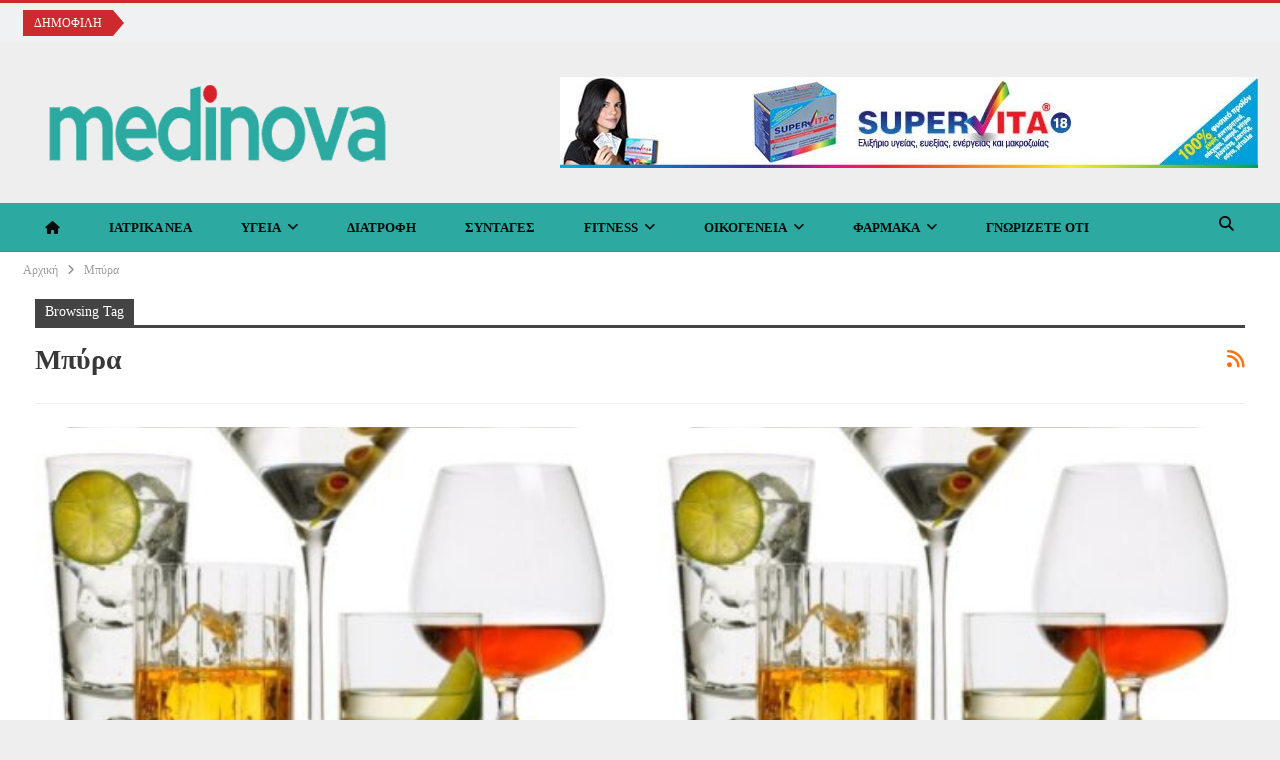

--- FILE ---
content_type: text/html; charset=UTF-8
request_url: https://medinova.gr/tag/%CE%BC%CF%80%CF%8D%CF%81%CE%B1/
body_size: 26181
content:
<!DOCTYPE html>
<!--[if IE 8]><html class="ie ie8" dir="ltr" lang="el" prefix="og: https://ogp.me/ns#"> <![endif]-->
<!--[if IE 9]><html class="ie ie9" dir="ltr" lang="el" prefix="og: https://ogp.me/ns#"> <![endif]-->
<!--[if gt IE 9]><!--><html dir="ltr" lang="el" prefix="og: https://ogp.me/ns#"> <!--<![endif]--><head><script data-no-optimize="1">var litespeed_docref=sessionStorage.getItem("litespeed_docref");litespeed_docref&&(Object.defineProperty(document,"referrer",{get:function(){return litespeed_docref}}),sessionStorage.removeItem("litespeed_docref"));</script> <meta charset="UTF-8"><meta http-equiv="X-UA-Compatible" content="IE=edge"><meta name="viewport" content="width=device-width, initial-scale=1.0"><link rel="pingback" href="https://medinova.gr/xmlrpc.php"/><title>Μπύρα – Medinova</title><meta name="robots" content="max-image-preview:large" /><meta name="msvalidate.01" content="68D003753E8DE2463E960CD8BC4F6889" /><link rel="canonical" href="https://medinova.gr/tag/%ce%bc%cf%80%cf%8d%cf%81%ce%b1/" /><link rel="next" href="https://medinova.gr/tag/%CE%BC%CF%80%CF%8D%CF%81%CE%B1/page/2/" /><meta name="generator" content="All in One SEO Pro (AIOSEO) 4.9.0" /><meta property="og:locale" content="el_GR" /><meta property="og:site_name" content="Medinova – Αξιόπιστες Ιατρικές Ειδήσεις, Διατροφή &amp; Υγιεινή Ζωή" /><meta property="og:type" content="article" /><meta property="og:title" content="Μπύρα – Medinova" /><meta property="og:url" content="https://medinova.gr/tag/%ce%bc%cf%80%cf%8d%cf%81%ce%b1/" /><meta property="og:image" content="https://medinova.gr/wp-content/uploads/2025/02/medinova-logo.png" /><meta property="og:image:secure_url" content="https://medinova.gr/wp-content/uploads/2025/02/medinova-logo.png" /><meta property="og:image:width" content="500" /><meta property="og:image:height" content="110" /><meta property="article:publisher" content="https://www.facebook.com/profile.php?id=61573142674668" /><meta name="twitter:card" content="summary_large_image" /><meta name="twitter:title" content="Μπύρα – Medinova" /><meta name="twitter:image" content="https://medinova.gr/wp-content/uploads/2025/02/medinova-logo.png" /> <script type="application/ld+json" class="aioseo-schema">{"@context":"https:\/\/schema.org","@graph":[{"@type":"BreadcrumbList","@id":"https:\/\/medinova.gr\/tag\/%CE%BC%CF%80%CF%8D%CF%81%CE%B1\/#breadcrumblist","itemListElement":[{"@type":"ListItem","@id":"https:\/\/medinova.gr#listItem","position":1,"name":"\u0391\u03c1\u03c7\u03b9\u03ba\u03ae","item":"https:\/\/medinova.gr","nextItem":{"@type":"ListItem","@id":"https:\/\/medinova.gr\/tag\/%ce%bc%cf%80%cf%8d%cf%81%ce%b1\/#listItem","name":"\u039c\u03c0\u03cd\u03c1\u03b1"}},{"@type":"ListItem","@id":"https:\/\/medinova.gr\/tag\/%ce%bc%cf%80%cf%8d%cf%81%ce%b1\/#listItem","position":2,"name":"\u039c\u03c0\u03cd\u03c1\u03b1","previousItem":{"@type":"ListItem","@id":"https:\/\/medinova.gr#listItem","name":"\u0391\u03c1\u03c7\u03b9\u03ba\u03ae"}}]},{"@type":"CollectionPage","@id":"https:\/\/medinova.gr\/tag\/%CE%BC%CF%80%CF%8D%CF%81%CE%B1\/#collectionpage","url":"https:\/\/medinova.gr\/tag\/%CE%BC%CF%80%CF%8D%CF%81%CE%B1\/","name":"\u039c\u03c0\u03cd\u03c1\u03b1 \u2013 Medinova","inLanguage":"el","isPartOf":{"@id":"https:\/\/medinova.gr\/#website"},"breadcrumb":{"@id":"https:\/\/medinova.gr\/tag\/%CE%BC%CF%80%CF%8D%CF%81%CE%B1\/#breadcrumblist"}},{"@type":"Organization","@id":"https:\/\/medinova.gr\/#organization","name":"Medinova","description":"\u0391\u03bd\u03b1\u03ba\u03b1\u03bb\u03cd\u03c8\u03c4\u03b5 \u03b1\u03be\u03b9\u03cc\u03c0\u03b9\u03c3\u03c4\u03b5\u03c2 \u03b9\u03b1\u03c4\u03c1\u03b9\u03ba\u03ad\u03c2 \u03c0\u03bb\u03b7\u03c1\u03bf\u03c6\u03bf\u03c1\u03af\u03b5\u03c2, \u03c3\u03c5\u03bc\u03b2\u03bf\u03c5\u03bb\u03ad\u03c2 \u03b4\u03b9\u03b1\u03c4\u03c1\u03bf\u03c6\u03ae\u03c2, \u03c0\u03c1\u03bf\u03b3\u03c1\u03ac\u03bc\u03bc\u03b1\u03c4\u03b1 \u03ac\u03c3\u03ba\u03b7\u03c3\u03b7\u03c2 \u03ba\u03b1\u03b9 tips \u03b3\u03b9\u03b1 \u03c5\u03b3\u03b9\u03b5\u03b9\u03bd\u03ae \u03b6\u03c9\u03ae. \u0395\u03bd\u03b7\u03bc\u03b5\u03c1\u03c9\u03b8\u03b5\u03af\u03c4\u03b5 \u03b3\u03b9\u03b1 \u03c4\u03b9\u03c2 \u03c4\u03b5\u03bb\u03b5\u03c5\u03c4\u03b1\u03af\u03b5\u03c2 \u03b5\u03be\u03b5\u03bb\u03af\u03be\u03b5\u03b9\u03c2 \u03c3\u03c4\u03b7\u03bd \u03c5\u03b3\u03b5\u03af\u03b1 \u03c3\u03c4\u03bf medinova.gr","url":"https:\/\/medinova.gr\/","email":"grmedinova@gmail.com","telephone":"+306979200307","logo":{"@type":"ImageObject","url":"https:\/\/medinova.gr\/wp-content\/uploads\/2025\/02\/medinova-logo.png","@id":"https:\/\/medinova.gr\/tag\/%CE%BC%CF%80%CF%8D%CF%81%CE%B1\/#organizationLogo","width":500,"height":110},"image":{"@id":"https:\/\/medinova.gr\/tag\/%CE%BC%CF%80%CF%8D%CF%81%CE%B1\/#organizationLogo"},"sameAs":["https:\/\/www.facebook.com\/profile.php?id=61573142674668","https:\/\/www.instagram.com\/medinova.gr\/"]},{"@type":"WebSite","@id":"https:\/\/medinova.gr\/#website","url":"https:\/\/medinova.gr\/","name":"Medinova","description":"\u0391\u03be\u03b9\u03cc\u03c0\u03b9\u03c3\u03c4\u03b5\u03c2 \u0399\u03b1\u03c4\u03c1\u03b9\u03ba\u03ad\u03c2 \u0395\u03b9\u03b4\u03ae\u03c3\u03b5\u03b9\u03c2, \u0394\u03b9\u03b1\u03c4\u03c1\u03bf\u03c6\u03ae & \u03a5\u03b3\u03b9\u03b5\u03b9\u03bd\u03ae \u0396\u03c9\u03ae","inLanguage":"el","publisher":{"@id":"https:\/\/medinova.gr\/#organization"}}]}</script>  <script id="cookie-law-info-gcm-var-js" type="litespeed/javascript">var _ckyGcm={"status":!0,"default_settings":[{"analytics":"granted","advertisement":"granted","functional":"granted","necessary":"granted","ad_user_data":"granted","ad_personalization":"granted","regions":"All"}],"wait_for_update":2000,"url_passthrough":!1,"ads_data_redaction":!1}</script> <script id="cookieyes" type="litespeed/javascript" data-src="https://cdn-cookieyes.com/client_data/db824542ed8163686fe3b994/script.js"></script> <script id="google_gtagjs-js-consent-mode-data-layer" type="litespeed/javascript">window.dataLayer=window.dataLayer||[];function gtag(){dataLayer.push(arguments)}
gtag('consent','default',{"ad_personalization":"denied","ad_storage":"denied","ad_user_data":"denied","analytics_storage":"denied","functionality_storage":"denied","security_storage":"denied","personalization_storage":"denied","region":["AT","BE","BG","CH","CY","CZ","DE","DK","EE","ES","FI","FR","GB","GR","HR","HU","IE","IS","IT","LI","LT","LU","LV","MT","NL","NO","PL","PT","RO","SE","SI","SK"],"wait_for_update":500});window._googlesitekitConsentCategoryMap={"statistics":["analytics_storage"],"marketing":["ad_storage","ad_user_data","ad_personalization"],"functional":["functionality_storage","security_storage"],"preferences":["personalization_storage"]};window._googlesitekitConsents={"ad_personalization":"denied","ad_storage":"denied","ad_user_data":"denied","analytics_storage":"denied","functionality_storage":"denied","security_storage":"denied","personalization_storage":"denied","region":["AT","BE","BG","CH","CY","CZ","DE","DK","EE","ES","FI","FR","GB","GR","HR","HU","IE","IS","IT","LI","LT","LU","LV","MT","NL","NO","PL","PT","RO","SE","SI","SK"],"wait_for_update":500}</script> <meta property="og:locale" content="el"/><meta property="og:site_name" content="Medinova"/><meta property="og:url" content="https://medinova.gr/tag/%CE%BC%CF%80%CF%8D%CF%81%CE%B1/"/><meta property="og:title" content="Archives"/><meta property="og:description" content="Αξιόπιστες Ιατρικές Ειδήσεις, Διατροφή &amp; Υγιεινή Ζωή"/><meta property="og:type" content="website"/><meta name="twitter:card" content="summary"/><meta name="twitter:url" content="https://medinova.gr/tag/%CE%BC%CF%80%CF%8D%CF%81%CE%B1/"/><meta name="twitter:title" content="Archives"/><meta name="twitter:description" content="Αξιόπιστες Ιατρικές Ειδήσεις, Διατροφή &amp; Υγιεινή Ζωή"/><link rel='dns-prefetch' href='//www.googletagmanager.com' /><link rel='dns-prefetch' href='//fonts.googleapis.com' /><link rel='dns-prefetch' href='//pagead2.googlesyndication.com' /><link rel="alternate" type="application/rss+xml" title="Ροή RSS &raquo; Medinova" href="https://medinova.gr/feed/" /><link rel="alternate" type="application/rss+xml" title="Ροή Σχολίων &raquo; Medinova" href="https://medinova.gr/comments/feed/" /><link rel="alternate" type="application/rss+xml" title="Ετικέτα ροής Medinova &raquo; Μπύρα" href="https://medinova.gr/tag/%ce%bc%cf%80%cf%8d%cf%81%ce%b1/feed/" />
 <script src="https://medinova.gr/wp-content/plugins/google-analytics-premium/pro/assets/js/privacy-guard.min.js"  data-cfasync="false" data-wpfc-render="false" type="text/javascript"></script> <script src="//www.googletagmanager.com/gtag/js?id=G-LHDN5TVEM8"  data-cfasync="false" data-wpfc-render="false" type="text/javascript" async></script> <script data-cfasync="false" data-wpfc-render="false" type="text/javascript">var mi_version = '9.2.4';
				var mi_track_user = true;
				var mi_no_track_reason = '';
								var MonsterInsightsDefaultLocations = {"page_location":"https:\/\/medinova.gr\/tag\/%CE%BC%CF%80%CF%8D%CF%81%CE%B1\/"};
				if ( typeof MonsterInsightsPrivacyGuardFilter === 'function' ) {
					var MonsterInsightsLocations = (typeof MonsterInsightsExcludeQuery === 'object') ? MonsterInsightsPrivacyGuardFilter( MonsterInsightsExcludeQuery ) : MonsterInsightsPrivacyGuardFilter( MonsterInsightsDefaultLocations );
				} else {
					var MonsterInsightsLocations = (typeof MonsterInsightsExcludeQuery === 'object') ? MonsterInsightsExcludeQuery : MonsterInsightsDefaultLocations;
				}

								var disableStrs = [
										'ga-disable-G-LHDN5TVEM8',
									];

				/* Function to detect opted out users */
				function __gtagTrackerIsOptedOut() {
					for (var index = 0; index < disableStrs.length; index++) {
						if (document.cookie.indexOf(disableStrs[index] + '=true') > -1) {
							return true;
						}
					}

					return false;
				}

				/* Disable tracking if the opt-out cookie exists. */
				if (__gtagTrackerIsOptedOut()) {
					for (var index = 0; index < disableStrs.length; index++) {
						window[disableStrs[index]] = true;
					}
				}

				/* Opt-out function */
				function __gtagTrackerOptout() {
					for (var index = 0; index < disableStrs.length; index++) {
						document.cookie = disableStrs[index] + '=true; expires=Thu, 31 Dec 2099 23:59:59 UTC; path=/';
						window[disableStrs[index]] = true;
					}
				}

				if ('undefined' === typeof gaOptout) {
					function gaOptout() {
						__gtagTrackerOptout();
					}
				}
								window.dataLayer = window.dataLayer || [];

				window.MonsterInsightsDualTracker = {
					helpers: {},
					trackers: {},
				};
				if (mi_track_user) {
					function __gtagDataLayer() {
						dataLayer.push(arguments);
					}

					function __gtagTracker(type, name, parameters) {
						if (!parameters) {
							parameters = {};
						}

						if (parameters.send_to) {
							__gtagDataLayer.apply(null, arguments);
							return;
						}

						if (type === 'event') {
														parameters.send_to = monsterinsights_frontend.v4_id;
							var hookName = name;
							if (typeof parameters['event_category'] !== 'undefined') {
								hookName = parameters['event_category'] + ':' + name;
							}

							if (typeof MonsterInsightsDualTracker.trackers[hookName] !== 'undefined') {
								MonsterInsightsDualTracker.trackers[hookName](parameters);
							} else {
								__gtagDataLayer('event', name, parameters);
							}
							
						} else {
							__gtagDataLayer.apply(null, arguments);
						}
					}

					__gtagTracker('js', new Date());
					__gtagTracker('set', {
						'developer_id.dZGIzZG': true,
											});
					if ( MonsterInsightsLocations.page_location ) {
						__gtagTracker('set', MonsterInsightsLocations);
					}
										__gtagTracker('config', 'G-LHDN5TVEM8', {"use_amp_client_id":"true","forceSSL":"true","link_attribution":"true"} );
															window.gtag = __gtagTracker;										(function () {
						/* https://developers.google.com/analytics/devguides/collection/analyticsjs/ */
						/* ga and __gaTracker compatibility shim. */
						var noopfn = function () {
							return null;
						};
						var newtracker = function () {
							return new Tracker();
						};
						var Tracker = function () {
							return null;
						};
						var p = Tracker.prototype;
						p.get = noopfn;
						p.set = noopfn;
						p.send = function () {
							var args = Array.prototype.slice.call(arguments);
							args.unshift('send');
							__gaTracker.apply(null, args);
						};
						var __gaTracker = function () {
							var len = arguments.length;
							if (len === 0) {
								return;
							}
							var f = arguments[len - 1];
							if (typeof f !== 'object' || f === null || typeof f.hitCallback !== 'function') {
								if ('send' === arguments[0]) {
									var hitConverted, hitObject = false, action;
									if ('event' === arguments[1]) {
										if ('undefined' !== typeof arguments[3]) {
											hitObject = {
												'eventAction': arguments[3],
												'eventCategory': arguments[2],
												'eventLabel': arguments[4],
												'value': arguments[5] ? arguments[5] : 1,
											}
										}
									}
									if ('pageview' === arguments[1]) {
										if ('undefined' !== typeof arguments[2]) {
											hitObject = {
												'eventAction': 'page_view',
												'page_path': arguments[2],
											}
										}
									}
									if (typeof arguments[2] === 'object') {
										hitObject = arguments[2];
									}
									if (typeof arguments[5] === 'object') {
										Object.assign(hitObject, arguments[5]);
									}
									if ('undefined' !== typeof arguments[1].hitType) {
										hitObject = arguments[1];
										if ('pageview' === hitObject.hitType) {
											hitObject.eventAction = 'page_view';
										}
									}
									if (hitObject) {
										action = 'timing' === arguments[1].hitType ? 'timing_complete' : hitObject.eventAction;
										hitConverted = mapArgs(hitObject);
										__gtagTracker('event', action, hitConverted);
									}
								}
								return;
							}

							function mapArgs(args) {
								var arg, hit = {};
								var gaMap = {
									'eventCategory': 'event_category',
									'eventAction': 'event_action',
									'eventLabel': 'event_label',
									'eventValue': 'event_value',
									'nonInteraction': 'non_interaction',
									'timingCategory': 'event_category',
									'timingVar': 'name',
									'timingValue': 'value',
									'timingLabel': 'event_label',
									'page': 'page_path',
									'location': 'page_location',
									'title': 'page_title',
									'referrer' : 'page_referrer',
								};
								for (arg in args) {
																		if (!(!args.hasOwnProperty(arg) || !gaMap.hasOwnProperty(arg))) {
										hit[gaMap[arg]] = args[arg];
									} else {
										hit[arg] = args[arg];
									}
								}
								return hit;
							}

							try {
								f.hitCallback();
							} catch (ex) {
							}
						};
						__gaTracker.create = newtracker;
						__gaTracker.getByName = newtracker;
						__gaTracker.getAll = function () {
							return [];
						};
						__gaTracker.remove = noopfn;
						__gaTracker.loaded = true;
						window['__gaTracker'] = __gaTracker;
					})();
									} else {
										console.log("");
					(function () {
						function __gtagTracker() {
							return null;
						}

						window['__gtagTracker'] = __gtagTracker;
						window['gtag'] = __gtagTracker;
					})();
									}</script> <style id='wp-img-auto-sizes-contain-inline-css' type='text/css'>img:is([sizes=auto i],[sizes^="auto," i]){contain-intrinsic-size:3000px 1500px}
/*# sourceURL=wp-img-auto-sizes-contain-inline-css */</style><link data-optimized="2" rel="stylesheet" href="https://medinova.gr/wp-content/litespeed/css/9269f869285d39bd10383dc8f2f5c6de.css?ver=96d29" /><style id='wp-block-list-inline-css' type='text/css'>ol,ul{box-sizing:border-box}:root :where(.wp-block-list.has-background){padding:1.25em 2.375em}
/*# sourceURL=https://medinova.gr/wp-includes/blocks/list/style.min.css */</style><style id='wp-block-page-list-inline-css' type='text/css'>.wp-block-navigation .wp-block-page-list{align-items:var(--navigation-layout-align,initial);background-color:inherit;display:flex;flex-direction:var(--navigation-layout-direction,initial);flex-wrap:var(--navigation-layout-wrap,wrap);justify-content:var(--navigation-layout-justify,initial)}.wp-block-navigation .wp-block-navigation-item{background-color:inherit}.wp-block-page-list{box-sizing:border-box}
/*# sourceURL=https://medinova.gr/wp-includes/blocks/page-list/style.min.css */</style><style id='wp-block-buttons-inline-css' type='text/css'>.wp-block-buttons{box-sizing:border-box}.wp-block-buttons.is-vertical{flex-direction:column}.wp-block-buttons.is-vertical>.wp-block-button:last-child{margin-bottom:0}.wp-block-buttons>.wp-block-button{display:inline-block;margin:0}.wp-block-buttons.is-content-justification-left{justify-content:flex-start}.wp-block-buttons.is-content-justification-left.is-vertical{align-items:flex-start}.wp-block-buttons.is-content-justification-center{justify-content:center}.wp-block-buttons.is-content-justification-center.is-vertical{align-items:center}.wp-block-buttons.is-content-justification-right{justify-content:flex-end}.wp-block-buttons.is-content-justification-right.is-vertical{align-items:flex-end}.wp-block-buttons.is-content-justification-space-between{justify-content:space-between}.wp-block-buttons.aligncenter{text-align:center}.wp-block-buttons:not(.is-content-justification-space-between,.is-content-justification-right,.is-content-justification-left,.is-content-justification-center) .wp-block-button.aligncenter{margin-left:auto;margin-right:auto;width:100%}.wp-block-buttons[style*=text-decoration] .wp-block-button,.wp-block-buttons[style*=text-decoration] .wp-block-button__link{text-decoration:inherit}.wp-block-buttons.has-custom-font-size .wp-block-button__link{font-size:inherit}.wp-block-buttons .wp-block-button__link{width:100%}.wp-block-button.aligncenter{text-align:center}
/*# sourceURL=https://medinova.gr/wp-includes/blocks/buttons/style.min.css */</style><style id='wp-block-paragraph-inline-css' type='text/css'>.is-small-text{font-size:.875em}.is-regular-text{font-size:1em}.is-large-text{font-size:2.25em}.is-larger-text{font-size:3em}.has-drop-cap:not(:focus):first-letter{float:left;font-size:8.4em;font-style:normal;font-weight:100;line-height:.68;margin:.05em .1em 0 0;text-transform:uppercase}body.rtl .has-drop-cap:not(:focus):first-letter{float:none;margin-left:.1em}p.has-drop-cap.has-background{overflow:hidden}:root :where(p.has-background){padding:1.25em 2.375em}:where(p.has-text-color:not(.has-link-color)) a{color:inherit}p.has-text-align-left[style*="writing-mode:vertical-lr"],p.has-text-align-right[style*="writing-mode:vertical-rl"]{rotate:180deg}
/*# sourceURL=https://medinova.gr/wp-includes/blocks/paragraph/style.min.css */</style><style id='global-styles-inline-css' type='text/css'>:root{--wp--preset--aspect-ratio--square: 1;--wp--preset--aspect-ratio--4-3: 4/3;--wp--preset--aspect-ratio--3-4: 3/4;--wp--preset--aspect-ratio--3-2: 3/2;--wp--preset--aspect-ratio--2-3: 2/3;--wp--preset--aspect-ratio--16-9: 16/9;--wp--preset--aspect-ratio--9-16: 9/16;--wp--preset--color--black: #000000;--wp--preset--color--cyan-bluish-gray: #abb8c3;--wp--preset--color--white: #ffffff;--wp--preset--color--pale-pink: #f78da7;--wp--preset--color--vivid-red: #cf2e2e;--wp--preset--color--luminous-vivid-orange: #ff6900;--wp--preset--color--luminous-vivid-amber: #fcb900;--wp--preset--color--light-green-cyan: #7bdcb5;--wp--preset--color--vivid-green-cyan: #00d084;--wp--preset--color--pale-cyan-blue: #8ed1fc;--wp--preset--color--vivid-cyan-blue: #0693e3;--wp--preset--color--vivid-purple: #9b51e0;--wp--preset--gradient--vivid-cyan-blue-to-vivid-purple: linear-gradient(135deg,rgb(6,147,227) 0%,rgb(155,81,224) 100%);--wp--preset--gradient--light-green-cyan-to-vivid-green-cyan: linear-gradient(135deg,rgb(122,220,180) 0%,rgb(0,208,130) 100%);--wp--preset--gradient--luminous-vivid-amber-to-luminous-vivid-orange: linear-gradient(135deg,rgb(252,185,0) 0%,rgb(255,105,0) 100%);--wp--preset--gradient--luminous-vivid-orange-to-vivid-red: linear-gradient(135deg,rgb(255,105,0) 0%,rgb(207,46,46) 100%);--wp--preset--gradient--very-light-gray-to-cyan-bluish-gray: linear-gradient(135deg,rgb(238,238,238) 0%,rgb(169,184,195) 100%);--wp--preset--gradient--cool-to-warm-spectrum: linear-gradient(135deg,rgb(74,234,220) 0%,rgb(151,120,209) 20%,rgb(207,42,186) 40%,rgb(238,44,130) 60%,rgb(251,105,98) 80%,rgb(254,248,76) 100%);--wp--preset--gradient--blush-light-purple: linear-gradient(135deg,rgb(255,206,236) 0%,rgb(152,150,240) 100%);--wp--preset--gradient--blush-bordeaux: linear-gradient(135deg,rgb(254,205,165) 0%,rgb(254,45,45) 50%,rgb(107,0,62) 100%);--wp--preset--gradient--luminous-dusk: linear-gradient(135deg,rgb(255,203,112) 0%,rgb(199,81,192) 50%,rgb(65,88,208) 100%);--wp--preset--gradient--pale-ocean: linear-gradient(135deg,rgb(255,245,203) 0%,rgb(182,227,212) 50%,rgb(51,167,181) 100%);--wp--preset--gradient--electric-grass: linear-gradient(135deg,rgb(202,248,128) 0%,rgb(113,206,126) 100%);--wp--preset--gradient--midnight: linear-gradient(135deg,rgb(2,3,129) 0%,rgb(40,116,252) 100%);--wp--preset--font-size--small: 13px;--wp--preset--font-size--medium: 20px;--wp--preset--font-size--large: 36px;--wp--preset--font-size--x-large: 42px;--wp--preset--spacing--20: 0.44rem;--wp--preset--spacing--30: 0.67rem;--wp--preset--spacing--40: 1rem;--wp--preset--spacing--50: 1.5rem;--wp--preset--spacing--60: 2.25rem;--wp--preset--spacing--70: 3.38rem;--wp--preset--spacing--80: 5.06rem;--wp--preset--shadow--natural: 6px 6px 9px rgba(0, 0, 0, 0.2);--wp--preset--shadow--deep: 12px 12px 50px rgba(0, 0, 0, 0.4);--wp--preset--shadow--sharp: 6px 6px 0px rgba(0, 0, 0, 0.2);--wp--preset--shadow--outlined: 6px 6px 0px -3px rgb(255, 255, 255), 6px 6px rgb(0, 0, 0);--wp--preset--shadow--crisp: 6px 6px 0px rgb(0, 0, 0);}:where(.is-layout-flex){gap: 0.5em;}:where(.is-layout-grid){gap: 0.5em;}body .is-layout-flex{display: flex;}.is-layout-flex{flex-wrap: wrap;align-items: center;}.is-layout-flex > :is(*, div){margin: 0;}body .is-layout-grid{display: grid;}.is-layout-grid > :is(*, div){margin: 0;}:where(.wp-block-columns.is-layout-flex){gap: 2em;}:where(.wp-block-columns.is-layout-grid){gap: 2em;}:where(.wp-block-post-template.is-layout-flex){gap: 1.25em;}:where(.wp-block-post-template.is-layout-grid){gap: 1.25em;}.has-black-color{color: var(--wp--preset--color--black) !important;}.has-cyan-bluish-gray-color{color: var(--wp--preset--color--cyan-bluish-gray) !important;}.has-white-color{color: var(--wp--preset--color--white) !important;}.has-pale-pink-color{color: var(--wp--preset--color--pale-pink) !important;}.has-vivid-red-color{color: var(--wp--preset--color--vivid-red) !important;}.has-luminous-vivid-orange-color{color: var(--wp--preset--color--luminous-vivid-orange) !important;}.has-luminous-vivid-amber-color{color: var(--wp--preset--color--luminous-vivid-amber) !important;}.has-light-green-cyan-color{color: var(--wp--preset--color--light-green-cyan) !important;}.has-vivid-green-cyan-color{color: var(--wp--preset--color--vivid-green-cyan) !important;}.has-pale-cyan-blue-color{color: var(--wp--preset--color--pale-cyan-blue) !important;}.has-vivid-cyan-blue-color{color: var(--wp--preset--color--vivid-cyan-blue) !important;}.has-vivid-purple-color{color: var(--wp--preset--color--vivid-purple) !important;}.has-black-background-color{background-color: var(--wp--preset--color--black) !important;}.has-cyan-bluish-gray-background-color{background-color: var(--wp--preset--color--cyan-bluish-gray) !important;}.has-white-background-color{background-color: var(--wp--preset--color--white) !important;}.has-pale-pink-background-color{background-color: var(--wp--preset--color--pale-pink) !important;}.has-vivid-red-background-color{background-color: var(--wp--preset--color--vivid-red) !important;}.has-luminous-vivid-orange-background-color{background-color: var(--wp--preset--color--luminous-vivid-orange) !important;}.has-luminous-vivid-amber-background-color{background-color: var(--wp--preset--color--luminous-vivid-amber) !important;}.has-light-green-cyan-background-color{background-color: var(--wp--preset--color--light-green-cyan) !important;}.has-vivid-green-cyan-background-color{background-color: var(--wp--preset--color--vivid-green-cyan) !important;}.has-pale-cyan-blue-background-color{background-color: var(--wp--preset--color--pale-cyan-blue) !important;}.has-vivid-cyan-blue-background-color{background-color: var(--wp--preset--color--vivid-cyan-blue) !important;}.has-vivid-purple-background-color{background-color: var(--wp--preset--color--vivid-purple) !important;}.has-black-border-color{border-color: var(--wp--preset--color--black) !important;}.has-cyan-bluish-gray-border-color{border-color: var(--wp--preset--color--cyan-bluish-gray) !important;}.has-white-border-color{border-color: var(--wp--preset--color--white) !important;}.has-pale-pink-border-color{border-color: var(--wp--preset--color--pale-pink) !important;}.has-vivid-red-border-color{border-color: var(--wp--preset--color--vivid-red) !important;}.has-luminous-vivid-orange-border-color{border-color: var(--wp--preset--color--luminous-vivid-orange) !important;}.has-luminous-vivid-amber-border-color{border-color: var(--wp--preset--color--luminous-vivid-amber) !important;}.has-light-green-cyan-border-color{border-color: var(--wp--preset--color--light-green-cyan) !important;}.has-vivid-green-cyan-border-color{border-color: var(--wp--preset--color--vivid-green-cyan) !important;}.has-pale-cyan-blue-border-color{border-color: var(--wp--preset--color--pale-cyan-blue) !important;}.has-vivid-cyan-blue-border-color{border-color: var(--wp--preset--color--vivid-cyan-blue) !important;}.has-vivid-purple-border-color{border-color: var(--wp--preset--color--vivid-purple) !important;}.has-vivid-cyan-blue-to-vivid-purple-gradient-background{background: var(--wp--preset--gradient--vivid-cyan-blue-to-vivid-purple) !important;}.has-light-green-cyan-to-vivid-green-cyan-gradient-background{background: var(--wp--preset--gradient--light-green-cyan-to-vivid-green-cyan) !important;}.has-luminous-vivid-amber-to-luminous-vivid-orange-gradient-background{background: var(--wp--preset--gradient--luminous-vivid-amber-to-luminous-vivid-orange) !important;}.has-luminous-vivid-orange-to-vivid-red-gradient-background{background: var(--wp--preset--gradient--luminous-vivid-orange-to-vivid-red) !important;}.has-very-light-gray-to-cyan-bluish-gray-gradient-background{background: var(--wp--preset--gradient--very-light-gray-to-cyan-bluish-gray) !important;}.has-cool-to-warm-spectrum-gradient-background{background: var(--wp--preset--gradient--cool-to-warm-spectrum) !important;}.has-blush-light-purple-gradient-background{background: var(--wp--preset--gradient--blush-light-purple) !important;}.has-blush-bordeaux-gradient-background{background: var(--wp--preset--gradient--blush-bordeaux) !important;}.has-luminous-dusk-gradient-background{background: var(--wp--preset--gradient--luminous-dusk) !important;}.has-pale-ocean-gradient-background{background: var(--wp--preset--gradient--pale-ocean) !important;}.has-electric-grass-gradient-background{background: var(--wp--preset--gradient--electric-grass) !important;}.has-midnight-gradient-background{background: var(--wp--preset--gradient--midnight) !important;}.has-small-font-size{font-size: var(--wp--preset--font-size--small) !important;}.has-medium-font-size{font-size: var(--wp--preset--font-size--medium) !important;}.has-large-font-size{font-size: var(--wp--preset--font-size--large) !important;}.has-x-large-font-size{font-size: var(--wp--preset--font-size--x-large) !important;}
/*# sourceURL=global-styles-inline-css */</style><style id='classic-theme-styles-inline-css' type='text/css'>/*! This file is auto-generated */
.wp-block-button__link{color:#fff;background-color:#32373c;border-radius:9999px;box-shadow:none;text-decoration:none;padding:calc(.667em + 2px) calc(1.333em + 2px);font-size:1.125em}.wp-block-file__button{background:#32373c;color:#fff;text-decoration:none}
/*# sourceURL=/wp-includes/css/classic-themes.min.css */</style> <script id="sgr-js-extra" type="litespeed/javascript">var sgr={"sgr_site_key":"6LfHGWsgAAAAAAE1qDOTLNHs_uKXpu_bfxgYfJQk"}</script> <script type="litespeed/javascript" data-src="https://medinova.gr/wp-content/plugins/google-analytics-premium/assets/js/frontend-gtag.min.js" id="monsterinsights-frontend-script-js" data-wp-strategy="async"></script> <script data-cfasync="false" data-wpfc-render="false" type="text/javascript" id='monsterinsights-frontend-script-js-extra'>/*  */
var monsterinsights_frontend = {"js_events_tracking":"true","download_extensions":"doc,pdf,ppt,zip,xls,docx,pptx,xlsx","inbound_paths":"[]","home_url":"https:\/\/medinova.gr","hash_tracking":"false","v4_id":"G-LHDN5TVEM8"};/*  */</script> <script type="litespeed/javascript" data-src="https://medinova.gr/wp-includes/js/jquery/jquery.min.js" id="jquery-core-js"></script> 
 <script type="litespeed/javascript" data-src="https://www.googletagmanager.com/gtag/js?id=GT-MR25J74L" id="google_gtagjs-js"></script> <script id="google_gtagjs-js-after" type="litespeed/javascript">window.dataLayer=window.dataLayer||[];function gtag(){dataLayer.push(arguments)}
gtag("set","linker",{"domains":["medinova.gr"]});gtag("js",new Date());gtag("set","developer_id.dZTNiMT",!0);gtag("config","GT-MR25J74L");window._googlesitekit=window._googlesitekit||{};window._googlesitekit.throttledEvents=[];window._googlesitekit.gtagEvent=(name,data)=>{var key=JSON.stringify({name,data});if(!!window._googlesitekit.throttledEvents[key]){return}window._googlesitekit.throttledEvents[key]=!0;setTimeout(()=>{delete window._googlesitekit.throttledEvents[key]},5);gtag("event",name,{...data,event_source:"site-kit"})}</script> <script></script><link rel="https://api.w.org/" href="https://medinova.gr/wp-json/" /><link rel="alternate" title="JSON" type="application/json" href="https://medinova.gr/wp-json/wp/v2/tags/129" /><link rel="EditURI" type="application/rsd+xml" title="RSD" href="https://medinova.gr/xmlrpc.php?rsd" /><meta name="generator" content="WordPress 6.9" /><style type="text/css">.feedzy-rss-link-icon:after {
	content: url("https://medinova.gr/wp-content/plugins/feedzy-rss-feeds/img/external-link.png");
	margin-left: 3px;
}</style><meta name="generator" content="Site Kit by Google 1.171.0" /><meta name="onesignal-plugin" content="wordpress-3.8.0"> <script src="https://cdn.onesignal.com/sdks/web/v16/OneSignalSDK.page.js" defer></script> <script type="litespeed/javascript">window.OneSignalDeferred=window.OneSignalDeferred||[];OneSignalDeferred.push(async function(OneSignal){await OneSignal.init({appId:"3aebd696-1368-40e6-92bc-c1bfece75e50",serviceWorkerOverrideForTypical:!0,path:"https://medinova.gr/wp-content/plugins/onesignal-free-web-push-notifications/sdk_files/",serviceWorkerParam:{scope:"/wp-content/plugins/onesignal-free-web-push-notifications/sdk_files/push/onesignal/"},serviceWorkerPath:"OneSignalSDKWorker.js",})});if(navigator.serviceWorker){navigator.serviceWorker.getRegistrations().then((registrations)=>{registrations.forEach((registration)=>{if(registration.active&&registration.active.scriptURL.includes('OneSignalSDKWorker.js.php')){registration.unregister().then((success)=>{if(success){console.log('OneSignalSW: Successfully unregistered:',registration.active.scriptURL)}else{console.log('OneSignalSW: Failed to unregister:',registration.active.scriptURL)}})}})}).catch((error)=>{console.error('Error fetching service worker registrations:',error)})}</script> <style>#info-bar-snippet {
            display: none;
            justify-content: center;
            align-items: center;
            font-family: -apple-system, BlinkMacSystemFont, "Segoe UI", Roboto, Oxygen-Sans, Ubuntu, Cantarell, "Helvetica Neue", sans-serif;
            background-color: #f3f4f6;
            padding: 10px 20px;
            color: #111827;
            font-size: 15px;
            gap: 40px;
            flex-wrap: wrap;
            border-bottom: 1px solid #e5e5e5;
        }
        #info-bar-snippet, #info-bar-snippet strong {
            color: #111827;
        }
        #info-bar-snippet.loaded {
            display: flex;
        }
        #date-time-snippet,
        #weather-info-snippet {
            white-space: nowrap;
        }
        #weather-info-snippet .weather-snippet-label {
            font-weight: 700;
        }
        
        @media (max-width: 767px) {
            #info-bar-snippet {
                flex-direction: column;
                gap: 5px;
                padding: 8px 10px;
                font-size: 13px;
            }
            #weather-info-snippet {
                white-space: normal;
                text-align: center;
            }
            .weather-separator {
                display: none;
            }
        }</style><meta name="google-adsense-platform-account" content="ca-host-pub-2644536267352236"><meta name="google-adsense-platform-domain" content="sitekit.withgoogle.com"><meta name="generator" content="Powered by WPBakery Page Builder - drag and drop page builder for WordPress."/><meta name="msvalidate.01" content="68D003753E8DE2463E960CD8BC4F6889" /><link rel="stylesheet" href="https://cdnjs.cloudflare.com/ajax/libs/font-awesome/6.5.0/css/all.min.css"> <script type="litespeed/javascript" data-src="https://pagead2.googlesyndication.com/pagead/js/adsbygoogle.js?client=ca-pub-4999339360714917"
     crossorigin="anonymous"></script> <script type="litespeed/javascript">(function(w,d,s,l,i){w[l]=w[l]||[];w[l].push({'gtm.start':new Date().getTime(),event:'gtm.js'});var f=d.getElementsByTagName(s)[0],j=d.createElement(s),dl=l!='dataLayer'?'&l='+l:'';j.async=!0;j.src='https://www.googletagmanager.com/gtm.js?id='+i+dl;f.parentNode.insertBefore(j,f)})(window,document,'script','dataLayer','GTM-WGQ7CV38')</script> <script type="application/ld+json">{
    "@context": "http://schema.org/",
    "@type": "Organization",
    "@id": "#organization",
    "logo": {
        "@type": "ImageObject",
        "url": "https://medinova.gr/wp-content/uploads/2025/02/medinova-logo.png"
    },
    "url": "https://medinova.gr/",
    "name": "Medinova",
    "description": "\u0391\u03be\u03b9\u03cc\u03c0\u03b9\u03c3\u03c4\u03b5\u03c2 \u0399\u03b1\u03c4\u03c1\u03b9\u03ba\u03ad\u03c2 \u0395\u03b9\u03b4\u03ae\u03c3\u03b5\u03b9\u03c2, \u0394\u03b9\u03b1\u03c4\u03c1\u03bf\u03c6\u03ae &amp; \u03a5\u03b3\u03b9\u03b5\u03b9\u03bd\u03ae \u0396\u03c9\u03ae"
}</script> <script type="application/ld+json">{
    "@context": "http://schema.org/",
    "@type": "WebSite",
    "name": "Medinova",
    "alternateName": "\u0391\u03be\u03b9\u03cc\u03c0\u03b9\u03c3\u03c4\u03b5\u03c2 \u0399\u03b1\u03c4\u03c1\u03b9\u03ba\u03ad\u03c2 \u0395\u03b9\u03b4\u03ae\u03c3\u03b5\u03b9\u03c2, \u0394\u03b9\u03b1\u03c4\u03c1\u03bf\u03c6\u03ae &amp; \u03a5\u03b3\u03b9\u03b5\u03b9\u03bd\u03ae \u0396\u03c9\u03ae",
    "url": "https://medinova.gr/"
}</script>  <script type="litespeed/javascript" data-src="https://pagead2.googlesyndication.com/pagead/js/adsbygoogle.js?client=ca-pub-4999339360714917&amp;host=ca-host-pub-2644536267352236" crossorigin="anonymous"></script> <link rel="icon" href="https://medinova.gr/wp-content/smush-webp/2025/02/medical-symbol.png.webp" sizes="32x32" /><link rel="icon" href="https://medinova.gr/wp-content/smush-webp/2025/02/medical-symbol.png.webp" sizes="192x192" /><link rel="apple-touch-icon" href="https://medinova.gr/wp-content/smush-webp/2025/02/medical-symbol.png.webp" /><meta name="msapplication-TileImage" content="https://medinova.gr/wp-content/uploads/2025/02/medical-symbol.png" /><style type="text/css" id="wp-custom-css">#block-18 p {
    position: relative;
    padding-bottom: 16px; 
    margin-bottom: 0; 
}

#block-18 p::after {
    content: '';
    display: block;
    position: absolute;
    left: 0;
    bottom: 0;
    width: 100%;
    height: 3px;
    background-color: #289e95;
}
#block-18 strong {
    font-family: 'Roboto', sans-serif;
    text-transform: uppercase;
    font-weight: 500;
    font-size: 13px !important;
}

.post-published {
    background-color: rgba(255, 255, 255, 0.6); 
    color: #111111;                              
    padding: 3px 5px;           
    border-radius: 8px;         
    display: inline-block;       
}

.item-content {
  border-radius: 15px; 
  overflow: hidden;
}

.featured .img-holder {
  border-radius: 15px;
  overflow: hidden;
}

/* This rule aligns the right-side text */
.site-footer .copy-2 {
  width: 100%;
  text-align: right;
  padding-top: 10px;
}

.site-footer .footer-copy-row {
    display: flex;
    justify-content: space-between; /* Pushes columns apart */
    align-items: flex-end;         /* Aligns columns to the bottom */
}

.site-footer a {
  color: #ffffff;
  text-decoration: underline; /* helps readability */
}
.site-footer a:hover {
  color: #ffcc00;
}</style><noscript><style>.wpb_animate_when_almost_visible { opacity: 1; }</style></noscript></head><body class="archive tag tag-129 wp-theme-publisher bs-theme bs-publisher bs-publisher-smart-news active-top-line ltr close-rh page-layout-1-col page-layout-no-sidebar boxed active-sticky-sidebar main-menu-sticky-smart main-menu-out-full-width active-ajax-search  bs-hide-ha wpb-js-composer js-comp-ver-8.2 vc_responsive bs-ll-d" dir="ltr"><div id="info-bar-snippet"><div id="date-time-snippet" aria-live="polite"></div><div id="weather-info-snippet" aria-live="polite"></div></div><header id="header" class="site-header header-style-2 full-width" itemscope="itemscope" itemtype="https://schema.org/WPHeader"><section class="topbar topbar-style-2 hidden-xs hidden-xs"><div class="content-wrap"><div class="container"><div class="topbar-inner clearfix"><div class="section-menu"><div id="newsticker-1981516710" class="better-newsticker term-5,6363,598,5528,803,128,444,258,6,1200,95,17,10,101,303,188,4626,40,3,613,31,36,182,1616,814,337,153,21,119,470,171,262,988,4,204,16,133,378"
data-speed="12000"><p class="heading ">Δημοφιλή</p><ul class="news-list"><li>
<a class="limit-line" href="https://medinova.gr/dialeipousa-nisteia-ti-einai-kai-pos-na-tin-kanete-sosta/">
Διαλείπουσα Νηστεία: Τι Είναι και Πώς να την Κάνετε Σωστά;						</a></li><li>
<a class="limit-line" href="https://medinova.gr/litsi-ta-ofeli-gia-tin-ygeia-pou-isos-den-gnorizate/">
Λίτσι: Τα Οφέλη για την Υγεία που Ίσως Δεν Γνωρίζατε						</a></li><li>
<a class="limit-line" href="https://medinova.gr/melaniazete-efkola-aftos-borei-na-einai-o-logos/">
Μελανιάζετε Εύκολα; Αυτός Μπορεί να Είναι ο Λόγος						</a></li><li>
<a class="limit-line" href="https://medinova.gr/technitoi-pnevmones-kratisan-andra-sti-zoi-mechri-ti-metamoschefsi/">
Τεχνητοί πνεύμονες κράτησαν άνδρα στη ζωή μέχρι τη μεταμόσχευση						</a></li><li>
<a class="limit-line" href="https://medinova.gr/mavri-sokolata/">
Μαύρη Σοκολάτα &#038; Σάκχαρο: Τι Συμβαίνει στο Αίμα σας;						</a></li><li>
<a class="limit-line" href="https://medinova.gr/7imero-plano-gevmaton-choris-zachari-gia-ypsili-piesi-schediasmeno-apo-diaitologo/">
7ήμερο Πλάνο Γευμάτων Χωρίς Ζάχαρη για Υψηλή Πίεση, Σχεδιασμένο από Διαιτολόγο						</a></li><li>
<a class="limit-line" href="https://medinova.gr/dynamiki-endynamosi-giati-i-proponisi-me-antistaseis-enischyei-ti-noitiki-leitourgia/">
Δυναμική Ενδυνάμωση: Γιατί η Προπόνηση με Αντιστάσεις Ενισχύει τη Νοητική Λειτουργία						</a></li><li>
<a class="limit-line" href="https://medinova.gr/i-omofylofiliki-syberifora-sta-protevonta-borei-na-einai-stratigiki-epiviosis-symfona-me-meleti/">
Η ομοφυλοφιλική συμπεριφορά στα πρωτεύοντα μπορεί να είναι στρατηγική επιβίωσης, σύμφωνα με μελέτη						</a></li><li>
<a class="limit-line" href="https://medinova.gr/nea-tripli-therapeia-anastellei-ton-karkino-tou-pagkreatos-se-pontikia-symfona-me-meleti/">
Νέα Τριπλή Θεραπεία Αναστέλλει τον Καρκίνο του Παγκρέατος σε Ποντίκια, σύμφωνα με Μελέτη						</a></li><li>
<a class="limit-line" href="https://medinova.gr/oi-polikes-arkoudes-pachainoun-sto-meros-tou-kosmou-pou-thermainetai-tachytera/">
Οι πολικές αρκούδες παχαίνουν στο μέρος του κόσμου που θερμαίνεται ταχύτερα						</a></li></ul></div></div></div></div></div></section><div class="header-inner"><div class="content-wrap"><div class="container"><div class="row"><div class="row-height"><div class="logo-col col-xs-4"><div class="col-inside"><div id="site-branding" class="site-branding"><p  id="site-title" class="logo h1 img-logo">
<a href="https://medinova.gr/" itemprop="url" rel="home">
<img data-lazyloaded="1" src="[data-uri]" width="500" height="110" id="site-logo" data-src="https://medinova.gr/wp-content/smush-webp/2025/02/medinova-logo.png.webp"
alt="medinova.gr"  /><span class="site-title">medinova.gr - Αξιόπιστες Ιατρικές Ειδήσεις, Διατροφή &amp; Υγιεινή Ζωή</span>
</a></p></div></div></div><div class="sidebar-col col-xs-8"><div class="col-inside"><aside id="sidebar" class="sidebar" role="complementary" itemscope="itemscope" itemtype="https://schema.org/WPSideBar"><div class="hqbalu hqbalu-pubadban hqbalu-show-desktop hqbalu-loc-header_aside_logo hqbalu-align-right hqbalu-column-1 hqbalu-hide-on-phone hqbalu-hide-on-tablet-portrait hqbalu-hide-on-tablet-landscape hqbalu-clearfix no-bg-box-model"><div id="hqbalu-41817-1868647491" class="hqbalu-container hqbalu-type-image  hqbalu-hide-on-tablet-portrait hqbalu-hide-on-tablet-landscape hqbalu-hide-on-phone" itemscope="" itemtype="https://schema.org/WPAdBlock" data-adid="41817" data-type="image"><a itemprop="url" class="hqbalu-link" href="https://supervita.gr" target="_blank" ><img class="hqbalu-image" src="https://medinova.gr/wp-content/smush-webp/2021/11/supervita_banner_pano.jpg.webp" alt="Supervita Pano" /></a></div></div></aside></div></div></div></div></div></div></div><div id="menu-main" class="menu main-menu-wrapper show-search-item menu-actions-btn-width-1" role="navigation" itemscope="itemscope" itemtype="https://schema.org/SiteNavigationElement"><div class="main-menu-inner"><div class="content-wrap"><div class="container"><nav class="main-menu-container"><ul id="main-navigation" class="main-menu menu bsm-pure clearfix"><li id="menu-item-41773" class="menu-have-icon menu-icon-type-fontawesome menu-item menu-item-type-custom menu-item-object-custom menu-item-home menu-title-hide better-anim-fade menu-item-41773"><a href="https://medinova.gr/"><i class="bf-icon  fa fa-home"></i><span class="hidden">Αρχική</span></a></li><li id="menu-item-41806" class="menu-item menu-item-type-taxonomy menu-item-object-category menu-term-40 better-anim-fade menu-item-41806"><a href="https://medinova.gr/category/iatrika-nea/">Ιατρικά Νέα</a></li><li id="menu-item-41774" class="menu-item menu-item-type-taxonomy menu-item-object-category menu-item-has-children menu-term-4 better-anim-fade menu-item-41774"><a href="https://medinova.gr/category/ygeia/">Υγεία</a><ul class="sub-menu"><li id="menu-item-41775" class="menu-item menu-item-type-taxonomy menu-item-object-category menu-term-444 better-anim-fade menu-item-41775"><a href="https://medinova.gr/category/allergiologia/">Αλλεργιολογία</a></li><li id="menu-item-41776" class="menu-item menu-item-type-taxonomy menu-item-object-category menu-term-188 better-anim-fade menu-item-41776"><a href="https://medinova.gr/category/endokrinologia/">Ενδοκρινολογία</a></li><li id="menu-item-41777" class="menu-item menu-item-type-taxonomy menu-item-object-category menu-term-3 better-anim-fade menu-item-41777"><a href="https://medinova.gr/category/kardiologia/">Καρδιολογία</a></li><li id="menu-item-41778" class="menu-item menu-item-type-taxonomy menu-item-object-category menu-term-36 better-anim-fade menu-item-41778"><a href="https://medinova.gr/category/nevrologia/">Νευρολογία</a></li><li id="menu-item-41779" class="menu-item menu-item-type-taxonomy menu-item-object-category menu-term-182 better-anim-fade menu-item-41779"><a href="https://medinova.gr/category/odontiatriki/">Οδοντιατρική</a></li><li id="menu-item-41780" class="menu-item menu-item-type-taxonomy menu-item-object-category menu-term-337 better-anim-fade menu-item-41780"><a href="https://medinova.gr/category/orthopediki/">Ορθοπεδική</a></li><li id="menu-item-41781" class="menu-item menu-item-type-taxonomy menu-item-object-category menu-term-153 better-anim-fade menu-item-41781"><a href="https://medinova.gr/category/ofthalmologia/">Οφθαλμολογία</a></li><li id="menu-item-41782" class="menu-item menu-item-type-taxonomy menu-item-object-category menu-term-21 better-anim-fade menu-item-41782"><a href="https://medinova.gr/category/pathologia/">Παθολογία</a></li><li id="menu-item-41783" class="menu-item menu-item-type-taxonomy menu-item-object-category menu-term-470 better-anim-fade menu-item-41783"><a href="https://medinova.gr/category/plastiki-xeirourgiki/">Πλαστική Χειρουργική</a></li><li id="menu-item-41784" class="menu-item menu-item-type-taxonomy menu-item-object-category menu-term-171 better-anim-fade menu-item-41784"><a href="https://medinova.gr/category/pneumonologia/">Πνευμονολογία</a></li><li id="menu-item-41785" class="menu-item menu-item-type-taxonomy menu-item-object-category menu-term-16 better-anim-fade menu-item-41785"><a href="https://medinova.gr/category/xeirourgiki/">Χειρουργική</a></li><li id="menu-item-41786" class="menu-item menu-item-type-taxonomy menu-item-object-category menu-term-133 better-anim-fade menu-item-41786"><a href="https://medinova.gr/category/psychologia/">Ψυχολογία &#8211; Ψυχική Υγεία</a></li><li id="menu-item-41787" class="menu-item menu-item-type-taxonomy menu-item-object-category menu-term-378 better-anim-fade menu-item-41787"><a href="https://medinova.gr/category/otorinolaruggologia/">Ωτορινολαρυγγολογία</a></li></ul></li><li id="menu-item-41788" class="menu-item menu-item-type-taxonomy menu-item-object-category menu-term-101 better-anim-fade menu-item-41788"><a href="https://medinova.gr/category/diatrofi/">Διατροφή</a></li><li id="menu-item-41789" class="menu-item menu-item-type-taxonomy menu-item-object-category menu-term-988 better-anim-fade menu-item-41789"><a href="https://medinova.gr/category/syntages/">Συνταγές</a></li><li id="menu-item-41799" class="menu-item menu-item-type-taxonomy menu-item-object-category menu-item-has-children menu-term-5 better-anim-fade menu-item-41799"><a href="https://medinova.gr/category/fitness/">Fitness</a><ul class="sub-menu"><li id="menu-item-41800" class="menu-item menu-item-type-taxonomy menu-item-object-category menu-term-803 better-anim-fade menu-item-41800"><a href="https://medinova.gr/category/omorfia/">Oμορφιά</a></li><li id="menu-item-41801" class="menu-item menu-item-type-taxonomy menu-item-object-category menu-term-6 better-anim-fade menu-item-41801"><a href="https://medinova.gr/category/askisi/">Άσκηση</a></li></ul></li><li id="menu-item-41790" class="menu-item menu-item-type-taxonomy menu-item-object-category menu-item-has-children menu-term-814 better-anim-fade menu-item-41790"><a href="https://medinova.gr/category/oikogeneia/">Οικογένεια</a><ul class="sub-menu"><li id="menu-item-41791" class="menu-item menu-item-type-taxonomy menu-item-object-category menu-term-258 better-anim-fade menu-item-41791"><a href="https://medinova.gr/category/antras/">&#8216;Ανδρας</a></li><li id="menu-item-41792" class="menu-item menu-item-type-taxonomy menu-item-object-category menu-item-has-children menu-term-17 better-anim-fade menu-item-41792"><a href="https://medinova.gr/category/gynaika/">Γυναίκα</a><ul class="sub-menu"><li id="menu-item-41793" class="menu-item menu-item-type-taxonomy menu-item-object-category menu-term-303 better-anim-fade menu-item-41793"><a href="https://medinova.gr/category/egkimosini/">Εγκυμοσύνη</a></li></ul></li><li id="menu-item-41794" class="menu-item menu-item-type-taxonomy menu-item-object-category menu-term-119 better-anim-fade menu-item-41794"><a href="https://medinova.gr/category/paidi/">Παιδί &#8211; Εφηβος</a></li><li id="menu-item-41795" class="menu-item menu-item-type-taxonomy menu-item-object-category menu-term-37 better-anim-fade menu-item-41795"><a href="https://medinova.gr/category/triti-ilikia/">Τρίτη Ηλικία</a></li><li id="menu-item-41796" class="menu-item menu-item-type-taxonomy menu-item-object-category menu-term-262 better-anim-fade menu-item-41796"><a href="https://medinova.gr/category/sex-sxeseis/">Σεξ &#8211; Σχέσεις</a></li><li id="menu-item-41797" class="menu-item menu-item-type-taxonomy menu-item-object-category menu-term-613 better-anim-fade menu-item-41797"><a href="https://medinova.gr/category/katoikia/">Κατοικίδια</a></li><li id="menu-item-41798" class="menu-item menu-item-type-taxonomy menu-item-object-category menu-term-1616 better-anim-fade menu-item-41798"><a href="https://medinova.gr/category/oikia/">Οικία</a></li></ul></li><li id="menu-item-41802" class="menu-item menu-item-type-taxonomy menu-item-object-category menu-item-has-children menu-term-204 better-anim-fade menu-item-41802"><a href="https://medinova.gr/category/farmaka/">Φάρμακα</a><ul class="sub-menu"><li id="menu-item-41803" class="menu-item menu-item-type-taxonomy menu-item-object-category menu-term-128 better-anim-fade menu-item-41803"><a href="https://medinova.gr/category/alkool/">Αλκοόλ-Oυσίες</a></li><li id="menu-item-41804" class="menu-item menu-item-type-taxonomy menu-item-object-category menu-term-1200 better-anim-fade menu-item-41804"><a href="https://medinova.gr/category/vitamines/">Βιταμίνες &#8211; Αντιοξειδωτικά</a></li><li id="menu-item-41805" class="menu-item menu-item-type-taxonomy menu-item-object-category menu-term-31 better-anim-fade menu-item-41805"><a href="https://medinova.gr/category/loimokseis-nosoi/">Λοιμώξεις &#8211; Λοιμώδεις Νόσοι</a></li></ul></li><li id="menu-item-57058" class="menu-item menu-item-type-taxonomy menu-item-object-category menu-term-95 better-anim-fade menu-item-57058"><a href="https://medinova.gr/category/gnorizete-oti/">Γνωρίζετε ότι</a></li><li id="menu-item-60309" class="menu-item menu-item-type-taxonomy menu-item-object-category menu-term-7353 better-anim-fade menu-item-60309"><a href="https://medinova.gr/category/epikairotita/">Επικαιρότητα</a></li></ul><div class="menu-action-buttons width-1"><div class="search-container close">
<span class="search-handler"><i class="fa fa-search"></i></span><div class="search-box clearfix"><form role="search" method="get" class="search-form clearfix" action="https://medinova.gr">
<input type="search" class="search-field"
placeholder="Αναζήτηση..."
value="" name="s"
title="Αναζήτηση για"
autocomplete="off">
<input type="submit" class="search-submit" value="Αναζήτηση"></form></div></div></div></nav></div></div></div></div></header><div class="rh-header clearfix light deferred-block-exclude"><div class="rh-container clearfix"><div class="menu-container close">
<span class="menu-handler"><span class="lines"></span></span></div><div class="logo-container rh-img-logo">
<a href="https://medinova.gr/" itemprop="url" rel="home">
<img data-lazyloaded="1" src="[data-uri]" width="500" height="110" data-src="https://medinova.gr/wp-content/smush-webp/2025/02/medinova-logo.png.webp"
alt="Medinova"  />				</a></div></div></div><div class="main-wrap content-main-wrap"><nav role="navigation" aria-label="Breadcrumbs" class="bf-breadcrumb clearfix bc-top-style"><div class="content-wrap"><div class="container bf-breadcrumb-container"><ul class="bf-breadcrumb-items" itemscope itemtype="http://schema.org/BreadcrumbList"><meta name="numberOfItems" content="2" /><meta name="itemListOrder" content="Ascending" /><li itemprop="itemListElement" itemscope itemtype="http://schema.org/ListItem" class="bf-breadcrumb-item bf-breadcrumb-begin"><a itemprop="item" href="https://medinova.gr" rel="home"><span itemprop="name">Αρχική</span></a><meta itemprop="position" content="1" /></li><li itemprop="itemListElement" itemscope itemtype="http://schema.org/ListItem" class="bf-breadcrumb-item bf-breadcrumb-end"><span itemprop="name">Μπύρα</span><meta itemprop="item" content="https://medinova.gr/tag/%ce%bc%cf%80%cf%8d%cf%81%ce%b1/"/><meta itemprop="position" content="2" /></li></ul></div></div></nav><div class="content-wrap"><main id="content" class="content-container"><div class="container layout-1-col layout-no-sidebar layout-bc-before"><div class="main-section"><div class="content-column"><section class="archive-title tag-title with-action"><div class="pre-title"><span>Browsing Tag</span></div><div class="actions-container">
<a class="rss-link" href="https://medinova.gr/tag/%ce%bc%cf%80%cf%8d%cf%81%ce%b1/feed/"><i class="fa fa-rss"></i></a></div><h1 class="page-heading"><span class="h-title">Μπύρα</span></h1></section><div class="listing listing-grid listing-grid-1 clearfix columns-2"><article class="post-56348 type-post format-standard has-post-thumbnail   listing-item listing-item-grid listing-item-grid-1 main-term-101"><div class="item-inner"><div class="featured clearfix">
<a  title="Τι πρέπει να πιείτε και πότε πρέπει να το πείτε" style="background-image: url(https://medinova.gr/wp-content/smush-webp/2014/07/drinks1-1-357x210.jpg.webp);" data-bsrjs="https://medinova.gr/wp-content/uploads/2014/07/drinks1-1.jpg"						class="img-holder" href="https://medinova.gr/ti-na-pieite-kai-pote-na-to-pieite-2/"></a></div><h2 class="title">		<a href="https://medinova.gr/ti-na-pieite-kai-pote-na-to-pieite-2/" class="post-title post-url">
Τι πρέπει να πιείτε και πότε πρέπει να το πείτε		</a></h2><div class="post-meta"><span class="time"><time class="post-published updated"
datetime="2022-12-27T00:04:19+02:00">Δεκ 27, 2022</time></span></div></div></article ><article class="post-24843 type-post format-standard has-post-thumbnail   listing-item listing-item-grid listing-item-grid-1 main-term-101"><div class="item-inner"><div class="featured clearfix">
<a  title="Τι πρέπει να πιείτε και πότε πρέπει να το πείτε" style="background-image: url(https://medinova.gr/wp-content/smush-webp/2014/07/drinks1-1-357x210.jpg.webp);" data-bsrjs="https://medinova.gr/wp-content/uploads/2014/07/drinks1-1.jpg"						class="img-holder" href="https://medinova.gr/ti-na-pieite-kai-pote-na-to-pieite/"></a></div><h2 class="title">		<a href="https://medinova.gr/ti-na-pieite-kai-pote-na-to-pieite/" class="post-title post-url">
Τι πρέπει να πιείτε και πότε πρέπει να το πείτε		</a></h2><div class="post-meta"><span class="time"><time class="post-published updated"
datetime="2021-07-21T00:20:19+02:00">Ιούλ 21, 2021</time></span></div></div></article ><article class="post-19028 type-post format-standard has-post-thumbnail   listing-item listing-item-grid listing-item-grid-1 main-term-5"><div class="item-inner"><div class="featured clearfix">
<a  title="Σπιτικές θεραπείες για την καταπολέμηση του φριζαρίσματος" style="background-image: url(https://medinova.gr/wp-content/smush-webp/2014/05/beer-hair-1-357x210.jpg.webp);" data-bsrjs="https://medinova.gr/wp-content/uploads/2014/05/beer-hair-1.jpg"						class="img-holder" href="https://medinova.gr/spitikes-therapeies-gia-tin-katapolemisi-tou-frizarismatos/"></a></div><h2 class="title">		<a href="https://medinova.gr/spitikes-therapeies-gia-tin-katapolemisi-tou-frizarismatos/" class="post-title post-url">
Σπιτικές θεραπείες για την καταπολέμηση του φριζαρίσματος		</a></h2><div class="post-meta"><span class="time"><time class="post-published updated"
datetime="2020-12-05T00:30:10+02:00">Δεκ 5, 2020</time></span></div></div></article ><article class="post-17349 type-post format-standard has-post-thumbnail   listing-item listing-item-grid listing-item-grid-1 main-term-5"><div class="item-inner"><div class="featured clearfix">
<a  title="Σπιτικές θεραπείες για εύθραυστα νύχια" style="background-image: url(https://medinova.gr/wp-content/smush-webp/2014/04/brittle1-1-357x210.jpg.webp);" data-bsrjs="https://medinova.gr/wp-content/uploads/2014/04/brittle1-1.jpg"						class="img-holder" href="https://medinova.gr/spitikes-therapeies-gia-efthrafsta-nyhia/"></a></div><h2 class="title">		<a href="https://medinova.gr/spitikes-therapeies-gia-efthrafsta-nyhia/" class="post-title post-url">
Σπιτικές θεραπείες για εύθραυστα νύχια		</a></h2><div class="post-meta"><span class="time"><time class="post-published updated"
datetime="2018-06-18T16:02:49+02:00">Ιούν 18, 2018</time></span></div></div></article ><article class="post-25515 type-post format-standard has-post-thumbnail   listing-item listing-item-grid listing-item-grid-1 main-term-4"><div class="item-inner"><div class="featured clearfix">
<a  title="Περίεργοι τρόποι για να καταπολεμήσετε το άγχος" style="background-image: url(https://medinova.gr/wp-content/smush-webp/2014/08/beating-stress-1-357x210.jpg.webp);" data-bsrjs="https://medinova.gr/wp-content/uploads/2014/08/beating-stress-1.jpg"						class="img-holder" href="https://medinova.gr/periergoi-tropoi-na-katapolemisete-to-agxos/"></a></div><h2 class="title">		<a href="https://medinova.gr/periergoi-tropoi-na-katapolemisete-to-agxos/" class="post-title post-url">
Περίεργοι τρόποι για να καταπολεμήσετε το άγχος		</a></h2><div class="post-meta"><span class="time"><time class="post-published updated"
datetime="2016-01-05T00:15:58+02:00">Ιαν 5, 2016</time></span></div></div></article ><article class="post-1303 type-post format-standard has-post-thumbnail   listing-item listing-item-grid listing-item-grid-1 main-term-128"><div class="item-inner"><div class="featured clearfix">
<a  title="Αλκοόλ: Αν πίνετε, κάντε το με μέτρο" style="background-image: url(https://medinova.gr/wp-content/smush-webp/2013/07/alco-1-357x210.jpg.webp);" data-bsrjs="https://medinova.gr/wp-content/uploads/2013/07/alco-1.jpg"						class="img-holder" href="https://medinova.gr/alkool-an-pinete-kante-to-me-metro/"></a></div><h2 class="title">		<a href="https://medinova.gr/alkool-an-pinete-kante-to-me-metro/" class="post-title post-url">
Αλκοόλ: Αν πίνετε, κάντε το με μέτρο		</a></h2><div class="post-meta"><span class="time"><time class="post-published updated"
datetime="2015-02-22T01:23:09+02:00">Φεβ 22, 2015</time></span></div></div></article ><article class="post-12248 type-post format-standard has-post-thumbnail   listing-item listing-item-grid listing-item-grid-1 main-term-101"><div class="item-inner"><div class="featured clearfix">
<a  title="Μπύρα, η ιστορία μιας λατρεμένης συνήθειας" style="background-image: url(https://medinova.gr/wp-content/smush-webp/2014/01/Beer-Hops-Wheat-1-357x210.jpg.webp);" data-bsrjs="https://medinova.gr/wp-content/uploads/2014/01/Beer-Hops-Wheat-1.jpg"						class="img-holder" href="https://medinova.gr/mpyra-i-istoria-mias-latremenis-synitheias/"></a></div><h2 class="title">		<a href="https://medinova.gr/mpyra-i-istoria-mias-latremenis-synitheias/" class="post-title post-url">
Μπύρα, η ιστορία μιας λατρεμένης συνήθειας		</a></h2><div class="post-meta"><span class="time"><time class="post-published updated"
datetime="2014-06-07T00:11:46+02:00">Ιούν 7, 2014</time></span></div></div></article ><article class="post-13507 type-post format-standard has-post-thumbnail   listing-item listing-item-grid listing-item-grid-1 main-term-95"><div class="item-inner"><div class="featured clearfix">
<a  title="Το Μεσαίωνα η μπύρα ήταν πιο ασφαλής από το νερό" style="background-image: url(https://medinova.gr/wp-content/smush-webp/2014/02/mpyra-1-357x210.jpg.webp);" data-bsrjs="https://medinova.gr/wp-content/uploads/2014/02/mpyra-1.jpg"						class="img-holder" href="https://medinova.gr/to-mesaiona-i-mpyra-itan-pio-asfalis-apo-to-nero/"></a></div><h2 class="title">		<a href="https://medinova.gr/to-mesaiona-i-mpyra-itan-pio-asfalis-apo-to-nero/" class="post-title post-url">
Το Μεσαίωνα η μπύρα ήταν πιο ασφαλής από το νερό		</a></h2><div class="post-meta"><span class="time"><time class="post-published updated"
datetime="2014-02-01T18:38:05+02:00">Φεβ 1, 2014</time></span></div></div></article ><article class="post-12225 type-post format-standard has-post-thumbnail   listing-item listing-item-grid listing-item-grid-1 main-term-95"><div class="item-inner"><div class="featured clearfix">
<a  title="Το παλαιότερο ζυθοποιείο στον κόσμο είναι στη Βαυαρία (photos)" style="background-image: url(https://medinova.gr/wp-content/smush-webp/2014/01/bir9-1-357x210.jpg.webp);" data-bsrjs="https://medinova.gr/wp-content/uploads/2014/01/bir9-1.jpg"						class="img-holder" href="https://medinova.gr/palaiotero-zythopoiio-kosmo-einai-sti-vayaria/"></a></div><h2 class="title">		<a href="https://medinova.gr/palaiotero-zythopoiio-kosmo-einai-sti-vayaria/" class="post-title post-url">
Το παλαιότερο ζυθοποιείο στον κόσμο είναι στη Βαυαρία (photos)		</a></h2><div class="post-meta"><span class="time"><time class="post-published updated"
datetime="2014-01-11T03:10:27+02:00">Ιαν 11, 2014</time></span></div></div></article ><article class="post-11945 type-post format-standard has-post-thumbnail   listing-item listing-item-grid listing-item-grid-1 main-term-101"><div class="item-inner"><div class="featured clearfix">
<a  title="Ποιες ήταν οι διατροφικές συνήθειες των αρχαίων Αιγυπτίων" style="background-image: url(https://medinova.gr/wp-content/smush-webp/2014/01/egy5-1-357x210.jpg.webp);" data-bsrjs="https://medinova.gr/wp-content/uploads/2014/01/egy5-1.jpg"						class="img-holder" href="https://medinova.gr/poies-itan-oi-diatrofikes-synitheies-ton-arhaion-aigyption/"></a></div><h2 class="title">		<a href="https://medinova.gr/poies-itan-oi-diatrofikes-synitheies-ton-arhaion-aigyption/" class="post-title post-url">
Ποιες ήταν οι διατροφικές συνήθειες των αρχαίων Αιγυπτίων		</a></h2><div class="post-meta"><span class="time"><time class="post-published updated"
datetime="2014-01-06T03:26:20+02:00">Ιαν 6, 2014</time></span></div></div></article ></div><div class="pagination bs-numbered-pagination" itemscope="itemscope" itemtype="https://schema.org/SiteNavigationElement/Pagination"><span aria-current="page" class="page-numbers current">1</span>
<a class="page-numbers" href="https://medinova.gr/tag/%CE%BC%CF%80%CF%8D%CF%81%CE%B1/page/2/">2</a>
<a class="next page-numbers" href="https://medinova.gr/tag/%CE%BC%CF%80%CF%8D%CF%81%CE%B1/page/2/">Επόμενη <i class="fa fa-angle-right"></i></a></div></div></div></div></main></div><footer id="site-footer" class="site-footer full-width"><div class="footer-widgets dark-text"><div class="content-wrap"><div class="container"><div class="row"><div class="col-sm-3"><aside id="sidebar-footer-1" class="sidebar" role="complementary" aria-label="Footer - Column 1 Sidebar" itemscope="itemscope" itemtype="https://schema.org/WPSideBar"><div id="bs-about-2" class=" h-ni w-t footer-widget footer-column-1 widget widget_bs-about"><div class="section-heading sh-t5 sh-s1"><span class="h-text">Σχετικά με εμάς</span></div><div  class="bs-shortcode bs-about "><h4 class="about-title">
<a href="https://medinova.gr/about-us/">				<img data-lazyloaded="1" src="[data-uri]" width="500" height="110" class="logo-image" data-src="https://medinova.gr/wp-content/uploads/2025/06/logo-white.jpg"
alt="Medinova">
</a></h4><div class="about-text"><p>Το medinova.gr είναι ένα ελληνικό portal υγείας που προσφέρει αξιόπιστες πληροφορίες για πρόληψη, διατροφή, άσκηση, ψυχολογία και οικογενειακή φροντίδα, με στόχο να βοηθήσει τους αναγνώστες να φροντίζουν την υγεία τους και να ενημερώνονται υπεύθυνα για σύγχρονα ιατρικά θέματα.</p><p>• Email: grmedinova@gmail.com<br />
• Phone: 2105757300, 6979200307</p></div><div class="about-link heading-typo">
<a href="https://medinova.gr/about-us/">Διαβάστε Περισσότερα...</a></div><ul class="about-icons-list"><li class="about-icon-item facebook"><a href="https://www.facebook.com/profile.php?id=61573142674668" target="_blank"><i class="fa fa-facebook"></i></a><li class="about-icon-item instagram"><a href="https://www.instagram.com/medinova.gr/" target="_blank"><i class="fa fa-instagram"></i></a><li class="about-icon-item email"><a href="mailto:grmedinova@gmail.com" target="_blank"><i class="fa fa-envelope"></i></a></ul></div></div></aside></div><div class="col-sm-3"><aside id="sidebar-footer-2" class="sidebar" role="complementary" aria-label="Footer - Column 2 Sidebar" itemscope="itemscope" itemtype="https://schema.org/WPSideBar"><div id="block-18" class=" h-ni w-nt footer-widget footer-column-2 widget widget_block widget_text"><p class="has-small-font-size"><strong>ΠΛΗΡΟΦΟΡΙΕΣ</strong></p></div><div id="block-17" class=" h-ni w-nt footer-widget footer-column-2 widget widget_block"><ul class="wp-block-page-list"><li class="wp-block-pages-list__item menu-item-home"><a class="wp-block-pages-list__item__link" href="https://medinova.gr/">Αρχική Σελίδα</a></li><li class="wp-block-pages-list__item"><a class="wp-block-pages-list__item__link" href="https://medinova.gr/%ce%b4%ce%b9%ce%b1%cf%86%ce%b7%ce%bc%ce%b9%cf%83%cf%84%ce%b5%ce%af%cf%84%ce%b5-%cf%83%cf%84%ce%bf-medinova/">Διαφημιστείτε στο Medinova</a></li><li class="wp-block-pages-list__item"><a class="wp-block-pages-list__item__link" href="https://medinova.gr/contact-us/">Επικοινωνία</a></li><li class="wp-block-pages-list__item"><a class="wp-block-pages-list__item__link" href="https://medinova.gr/about-us/">Ποιοι είμαστε</a></li><li class="wp-block-pages-list__item"><a class="wp-block-pages-list__item__link" href="https://medinova.gr/cookie-policy/">Πολιτική Cookies</a></li><li class="wp-block-pages-list__item"><a class="wp-block-pages-list__item__link" href="https://medinova.gr/privacy-policy/">Πολιτική Απορρήτου</a></li></ul></div><div id="block-21" class=" h-ni w-nt footer-widget footer-column-2 widget widget_block"><ul class="wp-block-list"><li><a href="https://fsa-efimeries.gr/" data-type="link" data-id="https://fsa-efimeries.gr/" target="_blank" rel="noreferrer noopener">Εφημερεύοντα Φαρμακεία Αττικής</a></li><li><a href="https://fsth.gr/%CE%B5%CF%86%CE%B7%CE%BC%CE%B5%CF%81%CE%B5%CF%8D%CE%BF%CE%BD%CF%84%CE%B1-%CF%86%CE%B1%CF%81%CE%BC%CE%B1%CE%BA%CE%B5%CE%AF%CE%B1/" data-type="link" data-id="https://fsth.gr/%CE%B5%CF%86%CE%B7%CE%BC%CE%B5%CF%81%CE%B5%CF%8D%CE%BF%CE%BD%CF%84%CE%B1-%CF%86%CE%B1%CF%81%CE%BC%CE%B1%CE%BA%CE%B5%CE%AF%CE%B1/" target="_blank" rel="noreferrer noopener">Εφημερεύοντα Φαρμακεία Θεσσαλονίκης</a></li><li><a href="https://www.moh.gov.gr/articles/citizen/efhmeries-nosokomeiwn/68-efhmeries-nosokomeiwn-attikhs" data-type="link" data-id="https://www.moh.gov.gr/articles/citizen/efhmeries-nosokomeiwn/68-efhmeries-nosokomeiwn-attikhs" target="_blank" rel="noreferrer noopener">Εφημερίες Νοσοκομείων Αττικής</a></li><li><a href="https://isth.gr/efimeries/" data-type="link" data-id="https://isth.gr/efimeries/" target="_blank" rel="noreferrer noopener">Εφημερίες Ιατρών Θεσσαλονίκης</a></li><li><a href="https://www.vrisko.gr/efimeries-nosokomeion/thessalonikh/oles-oi-efimeries-nosokomeion" data-type="link" data-id="https://www.vrisko.gr/efimeries-nosokomeion/thessalonikh/oles-oi-efimeries-nosokomeion" target="_blank" rel="noreferrer noopener">Εφημερίες Νοσοκομείων Θεσσαλονίκης<br></a></li></ul></div><div id="block-19" class=" h-ni w-nt footer-widget footer-column-2 widget widget_block"><div class="wp-block-buttons is-layout-flex wp-block-buttons-is-layout-flex"></div></div><div id="block-20" class=" h-ni w-nt footer-widget footer-column-2 widget widget_block"><div class="wp-block-buttons is-layout-flex wp-block-buttons-is-layout-flex"></div></div></aside></div><div class="col-sm-3"><aside id="sidebar-footer-3" class="sidebar" role="complementary" aria-label="Footer - Column 3 Sidebar" itemscope="itemscope" itemtype="https://schema.org/WPSideBar"><div id="bs-popular-categories-3" class=" h-ni w-t footer-widget footer-column-3 widget widget_bs-popular-categories"><div class="section-heading sh-t5 sh-s1"><span class="h-text">Δημοφιλείς Κατηγορίες</span></div><div  class="bs-shortcode bs-popular-categories "><ul class="bs-popular-terms-list"><li class="bs-popular-term-item term-item-4">
<a href="https://medinova.gr/category/ygeia/">Υγεία<span class="term-count">3209</span></a></li><li class="bs-popular-term-item term-item-21">
<a href="https://medinova.gr/category/pathologia/">Παθολογία<span class="term-count">1973</span></a></li><li class="bs-popular-term-item term-item-101">
<a href="https://medinova.gr/category/diatrofi/">Διατροφή<span class="term-count">1524</span></a></li><li class="bs-popular-term-item term-item-40">
<a href="https://medinova.gr/category/iatrika-nea/">Ιατρικά Νέα<span class="term-count">789</span></a></li><li class="bs-popular-term-item term-item-95">
<a href="https://medinova.gr/category/gnorizete-oti/">Γνωρίζετε ότι...<span class="term-count">738</span></a></li></ul></div></div></aside></div><div class="col-sm-3"><aside id="sidebar-footer-4" class="sidebar" role="complementary" aria-label="Footer - Column 4 Sidebar" itemscope="itemscope" itemtype="https://schema.org/WPSideBar"><div id="bs-recent-posts-2" class=" h-ni w-t footer-widget footer-column-4 widget widget_bs-recent-posts"><div class="section-heading sh-t5 sh-s1"><span class="h-text">Πρόσφατα Άρθρα</span></div><div class="bs-theme-shortcode bs-recent-posts"><ul class="listing listing-widget listing-widget-thumbnail listing-widget-simple-thumbnail"><li class="listing-item clearfix"><div class="post-96808 type-post format-standard has-post-thumbnail ">
<a  title="Διαλείπουσα Νηστεία: Τι Είναι και Πώς να την Κάνετε Σωστά;" style="background-image: url(https://medinova.gr/wp-content/uploads/2026/01/featured_image-27-150x150.jpg);"								class="img-holder" href="https://medinova.gr/dialeipousa-nisteia-ti-einai-kai-pos-na-tin-kanete-sosta/"></a><p class="title">
<a href="https://medinova.gr/dialeipousa-nisteia-ti-einai-kai-pos-na-tin-kanete-sosta/" class="post-title post-url">
Διαλείπουσα Νηστεία: Τι Είναι και Πώς να την Κάνετε&hellip;						</a></p></div></li><li class="listing-item clearfix"><div class="post-96805 type-post format-standard has-post-thumbnail ">
<a  title="Λίτσι: Τα Οφέλη για την Υγεία που Ίσως Δεν Γνωρίζατε" style="background-image: url(https://medinova.gr/wp-content/uploads/2026/01/featured_image-26-150x150.jpg);"								class="img-holder" href="https://medinova.gr/litsi-ta-ofeli-gia-tin-ygeia-pou-isos-den-gnorizate/"></a><p class="title">
<a href="https://medinova.gr/litsi-ta-ofeli-gia-tin-ygeia-pou-isos-den-gnorizate/" class="post-title post-url">
Λίτσι: Τα Οφέλη για την Υγεία που Ίσως Δεν Γνωρίζατε						</a></p></div></li><li class="listing-item clearfix"><div class="post-96802 type-post format-standard has-post-thumbnail ">
<a  title="Μελανιάζετε Εύκολα; Αυτός Μπορεί να Είναι ο Λόγος" style="background-image: url(https://medinova.gr/wp-content/uploads/2026/01/featured_image-25-150x150.jpg);"								class="img-holder" href="https://medinova.gr/melaniazete-efkola-aftos-borei-na-einai-o-logos/"></a><p class="title">
<a href="https://medinova.gr/melaniazete-efkola-aftos-borei-na-einai-o-logos/" class="post-title post-url">
Μελανιάζετε Εύκολα; Αυτός Μπορεί να Είναι ο Λόγος						</a></p></div></li><li class="listing-item clearfix"><div class="post-96799 type-post format-standard has-post-thumbnail ">
<a  title="Τεχνητοί πνεύμονες κράτησαν άνδρα στη ζωή μέχρι τη μεταμόσχευση" style="background-image: url(https://medinova.gr/wp-content/smush-webp/2021/10/lungs1-150x150.jpeg.webp);"								class="img-holder" href="https://medinova.gr/technitoi-pnevmones-kratisan-andra-sti-zoi-mechri-ti-metamoschefsi/"></a><p class="title">
<a href="https://medinova.gr/technitoi-pnevmones-kratisan-andra-sti-zoi-mechri-ti-metamoschefsi/" class="post-title post-url">
Τεχνητοί πνεύμονες κράτησαν άνδρα στη ζωή μέχρι τη&hellip;						</a></p></div></li><li class="listing-item clearfix"><div class="post-96797 type-post format-standard has-post-thumbnail ">
<a  title="Τα γονίδια ίσως καθορίζουν τη διάρκεια ζωής περισσότερο από όσο νομίζαμε" style="background-image: url(https://medinova.gr/wp-content/smush-webp/2014/02/Cataract-surgery-life-1-150x150.jpg.webp);"								class="img-holder" href="https://medinova.gr/ta-gonidia-isos-kathorizoun-ti-diarkeia-zois-perissotero-apo-oso-nomizame/"></a><p class="title">
<a href="https://medinova.gr/ta-gonidia-isos-kathorizoun-ti-diarkeia-zois-perissotero-apo-oso-nomizame/" class="post-title post-url">
Τα γονίδια ίσως καθορίζουν τη διάρκεια ζωής περισσότερο&hellip;						</a></p></div></li></ul></div></div></aside></div></div></div></div></div><div class="copy-footer"><div class="content-wrap"><div class="container"><div class="row footer-copy-row"><div class="copy-1 col-lg-6 col-md-6 col-sm-6 col-xs-12">
© 2026 - Medinova. All Rights Reserved.</div><div class="copy-2 col-lg-6 col-md-6 col-sm-6 col-xs-12"><div class="copy-2 col-lg-6 col-md-6 col-sm-6 col-xs-12">
Website Design: kounlite37<br>
Maintained with ❤️ by <a href="https://www.gratus.gr/" target="_blank" rel="noopener noreferrer">Gratus Digital Agency</a></div></div></div></div></div></div></footer></div> <script type="speculationrules">{"prefetch":[{"source":"document","where":{"and":[{"href_matches":"/*"},{"not":{"href_matches":["/wp-*.php","/wp-admin/*","/wp-content/uploads/*","/wp-content/*","/wp-content/plugins/*","/wp-content/themes/publisher/*","/*\\?(.+)"]}},{"not":{"selector_matches":"a[rel~=\"nofollow\"]"}},{"not":{"selector_matches":".no-prefetch, .no-prefetch a"}}]},"eagerness":"conservative"}]}</script> <script type="litespeed/javascript">(function(){const infoBarEl=document.getElementById("info-bar-snippet");const dateTimeEl=document.getElementById("date-time-snippet");const weatherEl=document.getElementById("weather-info-snippet");if(!infoBarEl||!dateTimeEl||!weatherEl){return}
const emojiMap={day:{0:"☀️",1:"🌤️",2:"🌥️",3:"☁️",45:"🌫️",48:"🌫️",51:"🌦️",53:"🌧️",55:"🌧️",61:"🌧️",63:"🌧️",65:"🌧️",71:"❄️",73:"❄️",75:"❄️",95:"⛈️",96:"⛈️",99:"⛈️"},night:{0:"🌕",1:"🌖",2:"🌥️",3:"☁️",45:"🌫️",48:"🌫️",51:"🌧️",53:"🌧️",55:"🌧️",61:"🌧️",63:"🌧️",65:"🌧️",71:"❄️",73:"❄️",75:"❄️",95:"⛈️",96:"⛈️",99:"⛈️"}};function capitalizeFirstLetter(str){return str.charAt(0).toUpperCase()+str.slice(1)}
function getAQILabel(aqi){if(aqi<=50)return"Καλή";if(aqi<=100)return"Μέτρια";if(aqi<=150)return"Ανθυγιεινή για ευπαθείς ομάδες";if(aqi<=200)return"Ανθυγιεινή";if(aqi<=300)return"Πολύ ανθυγιεινή";return"Επικίνδυνη"}
function getTempColor(temp){if(temp<=5)return'#007bff';if(temp<=15)return'#17a2b8';if(temp>=32)return'#dc3545';if(temp>=26)return'#fd7e14';return'#111827'}
function getAqiColor(aqi){if(aqi>200)return'#7e0023';if(aqi>150)return'#dc3545';if(aqi>100)return'#fd7e14';if(aqi>50)return'#ffc107';return'#28a745'}
function getPm25Color(pm25){if(pm25>150.4)return'#7e0023';if(pm25>55.4)return'#dc3545';if(pm25>35.4)return'#fd7e14';if(pm25>12.0)return'#ffc107';return'#28a745'}
function updateDateTime(){const now=new Date();const datePart=now.toLocaleDateString("el-GR",{weekday:"long",day:"numeric",month:"long"});const timePart=now.toLocaleTimeString("el-GR",{hour:"2-digit",minute:"2-digit"});dateTimeEl.textContent=`🕒 ${capitalizeFirstLetter(datePart)}, ${timePart}`;const msToNextMinute=(60-now.getSeconds())*1000-now.getMilliseconds();setTimeout(updateDateTime,msToNextMinute)}
async function fetchWeather(lat,lon){try{const weatherURL=`https://api.open-meteo.com/v1/forecast?latitude=${lat}&longitude=${lon}&current=temperature_2m,is_day,weather_code`;const airQualityURL=`https://air-quality-api.open-meteo.com/v1/air-quality?latitude=${lat}&longitude=${lon}&hourly=pm2_5,us_aqi`;const nominatimURL=`https://nominatim.openstreetmap.org/reverse?format=json&lat=${lat}&lon=${lon}&accept-language=el`;const[weatherRes,airQualityRes,nominatimRes]=await Promise.all([fetch(weatherURL),fetch(airQualityURL),fetch(nominatimURL),]);if(!weatherRes.ok)throw new Error(`Weather API request failed: ${weatherRes.status}`);if(!airQualityRes.ok)throw new Error(`Air Quality API request failed: ${airQualityRes.status}`);if(!nominatimRes.ok)throw new Error(`Nominatim API request failed: ${nominatimRes.status}`);const[weatherData,airQualityData,nominatimData]=await Promise.all([weatherRes.json(),airQualityRes.json(),nominatimRes.json()]);const{current}=weatherData;const temp=Math.round(current.temperature_2m);const code=current.weather_code;const isNight=current.is_day===0;const nowHour=new Date().getHours();const aqi=airQualityData.hourly.us_aqi[nowHour];const pm25=airQualityData.hourly.pm2_5[nowHour];const aqiLabel=getAQILabel(aqi);const address=nominatimData.address||{};const location=address.city||address.town||address.village||address.suburb||address.county||address.state||"Τοποθεσία";const weatherEmoji=isNight?(emojiMap.night[code]||"🌙"):(emojiMap.day[code]||"☁️");const articleUrl='https://medinova.gr/deite-zontana-kairo-poiotita-aera-sto-medinova/';const weatherHtml=`
                ${weatherEmoji} <strong>${location}</strong><span class="weather-separator">&nbsp;|&nbsp;</span>
                <span class="weather-snippet-label">Θερμοκρασία:</span> <strong style="color: ${getTempColor(temp)};">${temp}°C</strong><span class="weather-separator">&nbsp;|&nbsp;</span>
                <span class="weather-snippet-label">AQI:</span> <strong style="color: ${getAqiColor(aqi)};">${aqi}</strong> (${aqiLabel})<span class="weather-separator">&nbsp;|&nbsp;</span>
                <span class="weather-snippet-label">PM2.5:</span> <strong style="color: ${getPm25Color(pm25)};">${pm25.toFixed(1)} µg/m³</strong>
                `;weatherEl.innerHTML=`<a href="${articleUrl}" title="Μάθετε περισσότερα για τον καιρό και την ποιότητα του αέρα" style="text-decoration: none; color: inherit;">${weatherHtml}</a>`;infoBarEl.classList.add('loaded')}catch(err){console.error("Weather Snippet Error:",err);weatherEl.textContent="⚠️ Αποτυχία ανάκτησης καιρού.";infoBarEl.classList.add('loaded')}}
function updateWeather(isInitialLoad=!1){const defaultLocation={lat:37.9838,lon:23.7275};const handleGeoError=(error)=>{console.error("Geolocation Error:",error.message);if(isInitialLoad){weatherEl.textContent=`⚠️ Εμφάνιση καιρού για Αθήνα.`}
fetchWeather(defaultLocation.lat,defaultLocation.lon)};if("geolocation" in navigator){const geoOptions={enableHighAccuracy:!1,timeout:10000,maximumAge:0,};navigator.geolocation.getCurrentPosition(pos=>fetchWeather(pos.coords.latitude,pos.coords.longitude),handleGeoError,geoOptions)}else{handleGeoError({message:"Geolocation not supported by this browser."})}}
function init(){weatherEl.textContent="Φόρτωση καιρού...";updateDateTime();updateWeather(!0);setInterval(()=>updateWeather(!1),30*60*1000)}
if(document.readyState==='loading'){document.addEventListener('DOMContentLiteSpeedLoaded',init)}else{init()}})()</script> <script id="publisher-theme-pagination-js-extra" type="litespeed/javascript">var bs_pagination_loc={"loading":"\u003Cdiv class=\"bs-loading\"\u003E\u003Cdiv\u003E\u003C/div\u003E\u003Cdiv\u003E\u003C/div\u003E\u003Cdiv\u003E\u003C/div\u003E\u003Cdiv\u003E\u003C/div\u003E\u003Cdiv\u003E\u003C/div\u003E\u003Cdiv\u003E\u003C/div\u003E\u003Cdiv\u003E\u003C/div\u003E\u003Cdiv\u003E\u003C/div\u003E\u003Cdiv\u003E\u003C/div\u003E\u003C/div\u003E"}</script> <script id="publisher-js-extra" type="litespeed/javascript">var publisher_theme_global_loc={"page":{"boxed":"boxed"},"header":{"style":"style-2","boxed":"out-full-width"},"ajax_url":"https://medinova.gr/wp-admin/admin-ajax.php","loading":"\u003Cdiv class=\"bs-loading\"\u003E\u003Cdiv\u003E\u003C/div\u003E\u003Cdiv\u003E\u003C/div\u003E\u003Cdiv\u003E\u003C/div\u003E\u003Cdiv\u003E\u003C/div\u003E\u003Cdiv\u003E\u003C/div\u003E\u003Cdiv\u003E\u003C/div\u003E\u003Cdiv\u003E\u003C/div\u003E\u003Cdiv\u003E\u003C/div\u003E\u003Cdiv\u003E\u003C/div\u003E\u003C/div\u003E","translations":{"tabs_all":"\u038c\u03bb\u03b1","tabs_more":"\u03a0\u03b5\u03c1\u03b9\u03c3\u03c3\u03cc\u03c4\u03b5\u03c1\u03b1","lightbox_expand":"Expand the image","lightbox_close":"Close"},"lightbox":{"not_classes":""},"main_menu":{"more_menu":"enable"},"top_menu":{"more_menu":"enable"},"skyscraper":{"sticky_gap":30,"sticky":!0,"position":""},"share":{"more":!0},"refresh_googletagads":"1","get_locale":"el","notification":{"subscribe_msg":"By clicking the subscribe button you will never miss the new articles!","subscribed_msg":"You're subscribed to notifications","subscribe_btn":"Subscribe","subscribed_btn":"Unsubscribe"}};var publisher_theme_ajax_search_loc={"ajax_url":"https://medinova.gr/wp-admin/admin-ajax.php","previewMarkup":"\u003Cdiv class=\"ajax-search-results-wrapper ajax-search-no-product ajax-search-fullwidth\"\u003E\n\t\u003Cdiv class=\"ajax-search-results\"\u003E\n\t\t\u003Cdiv class=\"ajax-ajax-posts-list\"\u003E\n\t\t\t\u003Cdiv class=\"clean-title heading-typo\"\u003E\n\t\t\t\t\u003Cspan\u003EPosts\u003C/span\u003E\n\t\t\t\u003C/div\u003E\n\t\t\t\u003Cdiv class=\"posts-lists\" data-section-name=\"posts\"\u003E\u003C/div\u003E\n\t\t\u003C/div\u003E\n\t\t\u003Cdiv class=\"ajax-taxonomy-list\"\u003E\n\t\t\t\u003Cdiv class=\"ajax-categories-columns\"\u003E\n\t\t\t\t\u003Cdiv class=\"clean-title heading-typo\"\u003E\n\t\t\t\t\t\u003Cspan\u003E\u039a\u03b1\u03c4\u03b7\u03b3\u03bf\u03c1\u03af\u03b5\u03c2\u003C/span\u003E\n\t\t\t\t\u003C/div\u003E\n\t\t\t\t\u003Cdiv class=\"posts-lists\" data-section-name=\"categories\"\u003E\u003C/div\u003E\n\t\t\t\u003C/div\u003E\n\t\t\t\u003Cdiv class=\"ajax-tags-columns\"\u003E\n\t\t\t\t\u003Cdiv class=\"clean-title heading-typo\"\u003E\n\t\t\t\t\t\u003Cspan\u003ETags\u003C/span\u003E\n\t\t\t\t\u003C/div\u003E\n\t\t\t\t\u003Cdiv class=\"posts-lists\" data-section-name=\"tags\"\u003E\u003C/div\u003E\n\t\t\t\u003C/div\u003E\n\t\t\u003C/div\u003E\n\t\u003C/div\u003E\n\u003C/div\u003E","full_width":"1"}</script> <div class="rh-cover noscroll  no-login-icon" style="background-color: #29aba1">
<span class="rh-close"></span><div class="rh-panel rh-pm"><div class="rh-p-h"></div><div class="rh-p-b"><div class="rh-c-m clearfix"></div><form role="search" method="get" class="search-form" action="https://medinova.gr">
<input type="search" class="search-field"
placeholder="Αναζήτηση..."
value="" name="s"
title="Αναζήτηση για"
autocomplete="off">
<input type="submit" class="search-submit" value=""></form></div></div></div> <script type="litespeed/javascript">if(typeof(jQuery)!=='undefined'){jQuery(document).ready(function(){function monsterinsights_scroll_tracking_load(){if((typeof(__gaTracker)!=='undefined'&&__gaTracker&&__gaTracker.hasOwnProperty("loaded")&&__gaTracker.loaded==!0)||(typeof(__gtagTracker)!=='undefined'&&__gtagTracker)){(function(factory){factory(jQuery)}(function($){"use strict";var defaults={percentage:!0};var $window=$(window),cache=[],scrollEventBound=!1,lastPixelDepth=0;$.scrollDepth=function(options){var startTime=+new Date();options=$.extend({},defaults,options);function sendEvent(action,label,scrollDistance,timing){if('undefined'===typeof MonsterInsightsObject||'undefined'===typeof MonsterInsightsObject.sendEvent){return}
var paramName=action.toLowerCase();var fieldsArray={send_to:'G-LHDN5TVEM8',non_interaction:!0};fieldsArray[paramName]=label;if(arguments.length>3){fieldsArray.scroll_timing=timing
MonsterInsightsObject.sendEvent('event','scroll_depth',fieldsArray)}else{MonsterInsightsObject.sendEvent('event','scroll_depth',fieldsArray)}}
function calculateMarks(docHeight){return{'25%':parseInt(docHeight*0.25,10),'50%':parseInt(docHeight*0.50,10),'75%':parseInt(docHeight*0.75,10),'100%':docHeight-5}}
function checkMarks(marks,scrollDistance,timing){$.each(marks,function(key,val){if($.inArray(key,cache)===-1&&scrollDistance>=val){sendEvent('Percentage',key,scrollDistance,timing);cache.push(key)}})}
function rounded(scrollDistance){return(Math.floor(scrollDistance/250)*250).toString()}
function init(){bindScrollDepth()}
$.scrollDepth.reset=function(){cache=[];lastPixelDepth=0;$window.off('scroll.scrollDepth');bindScrollDepth()};$.scrollDepth.addElements=function(elems){if(typeof elems=="undefined"||!$.isArray(elems)){return}
$.merge(options.elements,elems);if(!scrollEventBound){bindScrollDepth()}};$.scrollDepth.removeElements=function(elems){if(typeof elems=="undefined"||!$.isArray(elems)){return}
$.each(elems,function(index,elem){var inElementsArray=$.inArray(elem,options.elements);var inCacheArray=$.inArray(elem,cache);if(inElementsArray!=-1){options.elements.splice(inElementsArray,1)}
if(inCacheArray!=-1){cache.splice(inCacheArray,1)}})};function throttle(func,wait){var context,args,result;var timeout=null;var previous=0;var later=function(){previous=new Date;timeout=null;result=func.apply(context,args)};return function(){var now=new Date;if(!previous)previous=now;var remaining=wait-(now-previous);context=this;args=arguments;if(remaining<=0){clearTimeout(timeout);timeout=null;previous=now;result=func.apply(context,args)}else if(!timeout){timeout=setTimeout(later,remaining)}
return result}}
function bindScrollDepth(){scrollEventBound=!0;$window.on('scroll.scrollDepth',throttle(function(){var docHeight=$(document).height(),winHeight=window.innerHeight?window.innerHeight:$window.height(),scrollDistance=$window.scrollTop()+winHeight,marks=calculateMarks(docHeight),timing=+new Date-startTime;checkMarks(marks,scrollDistance,timing)},500))}
init()};return $.scrollDepth}));jQuery.scrollDepth()}else{setTimeout(monsterinsights_scroll_tracking_load,200)}}
monsterinsights_scroll_tracking_load()})}</script><script type="module"  src="https://medinova.gr/wp-content/plugins/all-in-one-seo-pack-pro/dist/Pro/assets/table-of-contents.95d0dfce.js" id="aioseo/js/src/vue/standalone/blocks/table-of-contents/frontend.js-js"></script> <script></script> <script type="litespeed/javascript">var hqbalu=function(t){"use strict";return{init:function(){0==hqbalu.ads_state()&&hqbalu.blocked_ads_fallback()},ads_state:function(){return void 0!==window.better_ads_adblock},blocked_ads_fallback:function(){var a=[];t(".hqbalu-container").each(function(){if("image"==t(this).data("type"))return 0;a.push({element_id:t(this).attr("id"),ad_id:t(this).data("adid")})}),a.length<1||jQuery.ajax({url:'https://medinova.gr/wp-admin/admin-ajax.php',type:"POST",data:{action:"better_ads_manager_blocked_fallback",ads:a},success:function(a){var e=JSON.parse(a);t.each(e.ads,function(a,e){t("#"+e.element_id).html(e.code)})}})}}}(jQuery);jQuery(document).ready(function(){hqbalu.init()})</script> <script data-no-optimize="1">window.lazyLoadOptions=Object.assign({},{threshold:300},window.lazyLoadOptions||{});!function(t,e){"object"==typeof exports&&"undefined"!=typeof module?module.exports=e():"function"==typeof define&&define.amd?define(e):(t="undefined"!=typeof globalThis?globalThis:t||self).LazyLoad=e()}(this,function(){"use strict";function e(){return(e=Object.assign||function(t){for(var e=1;e<arguments.length;e++){var n,a=arguments[e];for(n in a)Object.prototype.hasOwnProperty.call(a,n)&&(t[n]=a[n])}return t}).apply(this,arguments)}function o(t){return e({},at,t)}function l(t,e){return t.getAttribute(gt+e)}function c(t){return l(t,vt)}function s(t,e){return function(t,e,n){e=gt+e;null!==n?t.setAttribute(e,n):t.removeAttribute(e)}(t,vt,e)}function i(t){return s(t,null),0}function r(t){return null===c(t)}function u(t){return c(t)===_t}function d(t,e,n,a){t&&(void 0===a?void 0===n?t(e):t(e,n):t(e,n,a))}function f(t,e){et?t.classList.add(e):t.className+=(t.className?" ":"")+e}function _(t,e){et?t.classList.remove(e):t.className=t.className.replace(new RegExp("(^|\\s+)"+e+"(\\s+|$)")," ").replace(/^\s+/,"").replace(/\s+$/,"")}function g(t){return t.llTempImage}function v(t,e){!e||(e=e._observer)&&e.unobserve(t)}function b(t,e){t&&(t.loadingCount+=e)}function p(t,e){t&&(t.toLoadCount=e)}function n(t){for(var e,n=[],a=0;e=t.children[a];a+=1)"SOURCE"===e.tagName&&n.push(e);return n}function h(t,e){(t=t.parentNode)&&"PICTURE"===t.tagName&&n(t).forEach(e)}function a(t,e){n(t).forEach(e)}function m(t){return!!t[lt]}function E(t){return t[lt]}function I(t){return delete t[lt]}function y(e,t){var n;m(e)||(n={},t.forEach(function(t){n[t]=e.getAttribute(t)}),e[lt]=n)}function L(a,t){var o;m(a)&&(o=E(a),t.forEach(function(t){var e,n;e=a,(t=o[n=t])?e.setAttribute(n,t):e.removeAttribute(n)}))}function k(t,e,n){f(t,e.class_loading),s(t,st),n&&(b(n,1),d(e.callback_loading,t,n))}function A(t,e,n){n&&t.setAttribute(e,n)}function O(t,e){A(t,rt,l(t,e.data_sizes)),A(t,it,l(t,e.data_srcset)),A(t,ot,l(t,e.data_src))}function w(t,e,n){var a=l(t,e.data_bg_multi),o=l(t,e.data_bg_multi_hidpi);(a=nt&&o?o:a)&&(t.style.backgroundImage=a,n=n,f(t=t,(e=e).class_applied),s(t,dt),n&&(e.unobserve_completed&&v(t,e),d(e.callback_applied,t,n)))}function x(t,e){!e||0<e.loadingCount||0<e.toLoadCount||d(t.callback_finish,e)}function M(t,e,n){t.addEventListener(e,n),t.llEvLisnrs[e]=n}function N(t){return!!t.llEvLisnrs}function z(t){if(N(t)){var e,n,a=t.llEvLisnrs;for(e in a){var o=a[e];n=e,o=o,t.removeEventListener(n,o)}delete t.llEvLisnrs}}function C(t,e,n){var a;delete t.llTempImage,b(n,-1),(a=n)&&--a.toLoadCount,_(t,e.class_loading),e.unobserve_completed&&v(t,n)}function R(i,r,c){var l=g(i)||i;N(l)||function(t,e,n){N(t)||(t.llEvLisnrs={});var a="VIDEO"===t.tagName?"loadeddata":"load";M(t,a,e),M(t,"error",n)}(l,function(t){var e,n,a,o;n=r,a=c,o=u(e=i),C(e,n,a),f(e,n.class_loaded),s(e,ut),d(n.callback_loaded,e,a),o||x(n,a),z(l)},function(t){var e,n,a,o;n=r,a=c,o=u(e=i),C(e,n,a),f(e,n.class_error),s(e,ft),d(n.callback_error,e,a),o||x(n,a),z(l)})}function T(t,e,n){var a,o,i,r,c;t.llTempImage=document.createElement("IMG"),R(t,e,n),m(c=t)||(c[lt]={backgroundImage:c.style.backgroundImage}),i=n,r=l(a=t,(o=e).data_bg),c=l(a,o.data_bg_hidpi),(r=nt&&c?c:r)&&(a.style.backgroundImage='url("'.concat(r,'")'),g(a).setAttribute(ot,r),k(a,o,i)),w(t,e,n)}function G(t,e,n){var a;R(t,e,n),a=e,e=n,(t=Et[(n=t).tagName])&&(t(n,a),k(n,a,e))}function D(t,e,n){var a;a=t,(-1<It.indexOf(a.tagName)?G:T)(t,e,n)}function S(t,e,n){var a;t.setAttribute("loading","lazy"),R(t,e,n),a=e,(e=Et[(n=t).tagName])&&e(n,a),s(t,_t)}function V(t){t.removeAttribute(ot),t.removeAttribute(it),t.removeAttribute(rt)}function j(t){h(t,function(t){L(t,mt)}),L(t,mt)}function F(t){var e;(e=yt[t.tagName])?e(t):m(e=t)&&(t=E(e),e.style.backgroundImage=t.backgroundImage)}function P(t,e){var n;F(t),n=e,r(e=t)||u(e)||(_(e,n.class_entered),_(e,n.class_exited),_(e,n.class_applied),_(e,n.class_loading),_(e,n.class_loaded),_(e,n.class_error)),i(t),I(t)}function U(t,e,n,a){var o;n.cancel_on_exit&&(c(t)!==st||"IMG"===t.tagName&&(z(t),h(o=t,function(t){V(t)}),V(o),j(t),_(t,n.class_loading),b(a,-1),i(t),d(n.callback_cancel,t,e,a)))}function $(t,e,n,a){var o,i,r=(i=t,0<=bt.indexOf(c(i)));s(t,"entered"),f(t,n.class_entered),_(t,n.class_exited),o=t,i=a,n.unobserve_entered&&v(o,i),d(n.callback_enter,t,e,a),r||D(t,n,a)}function q(t){return t.use_native&&"loading"in HTMLImageElement.prototype}function H(t,o,i){t.forEach(function(t){return(a=t).isIntersecting||0<a.intersectionRatio?$(t.target,t,o,i):(e=t.target,n=t,a=o,t=i,void(r(e)||(f(e,a.class_exited),U(e,n,a,t),d(a.callback_exit,e,n,t))));var e,n,a})}function B(e,n){var t;tt&&!q(e)&&(n._observer=new IntersectionObserver(function(t){H(t,e,n)},{root:(t=e).container===document?null:t.container,rootMargin:t.thresholds||t.threshold+"px"}))}function J(t){return Array.prototype.slice.call(t)}function K(t){return t.container.querySelectorAll(t.elements_selector)}function Q(t){return c(t)===ft}function W(t,e){return e=t||K(e),J(e).filter(r)}function X(e,t){var n;(n=K(e),J(n).filter(Q)).forEach(function(t){_(t,e.class_error),i(t)}),t.update()}function t(t,e){var n,a,t=o(t);this._settings=t,this.loadingCount=0,B(t,this),n=t,a=this,Y&&window.addEventListener("online",function(){X(n,a)}),this.update(e)}var Y="undefined"!=typeof window,Z=Y&&!("onscroll"in window)||"undefined"!=typeof navigator&&/(gle|ing|ro)bot|crawl|spider/i.test(navigator.userAgent),tt=Y&&"IntersectionObserver"in window,et=Y&&"classList"in document.createElement("p"),nt=Y&&1<window.devicePixelRatio,at={elements_selector:".lazy",container:Z||Y?document:null,threshold:300,thresholds:null,data_src:"src",data_srcset:"srcset",data_sizes:"sizes",data_bg:"bg",data_bg_hidpi:"bg-hidpi",data_bg_multi:"bg-multi",data_bg_multi_hidpi:"bg-multi-hidpi",data_poster:"poster",class_applied:"applied",class_loading:"litespeed-loading",class_loaded:"litespeed-loaded",class_error:"error",class_entered:"entered",class_exited:"exited",unobserve_completed:!0,unobserve_entered:!1,cancel_on_exit:!0,callback_enter:null,callback_exit:null,callback_applied:null,callback_loading:null,callback_loaded:null,callback_error:null,callback_finish:null,callback_cancel:null,use_native:!1},ot="src",it="srcset",rt="sizes",ct="poster",lt="llOriginalAttrs",st="loading",ut="loaded",dt="applied",ft="error",_t="native",gt="data-",vt="ll-status",bt=[st,ut,dt,ft],pt=[ot],ht=[ot,ct],mt=[ot,it,rt],Et={IMG:function(t,e){h(t,function(t){y(t,mt),O(t,e)}),y(t,mt),O(t,e)},IFRAME:function(t,e){y(t,pt),A(t,ot,l(t,e.data_src))},VIDEO:function(t,e){a(t,function(t){y(t,pt),A(t,ot,l(t,e.data_src))}),y(t,ht),A(t,ct,l(t,e.data_poster)),A(t,ot,l(t,e.data_src)),t.load()}},It=["IMG","IFRAME","VIDEO"],yt={IMG:j,IFRAME:function(t){L(t,pt)},VIDEO:function(t){a(t,function(t){L(t,pt)}),L(t,ht),t.load()}},Lt=["IMG","IFRAME","VIDEO"];return t.prototype={update:function(t){var e,n,a,o=this._settings,i=W(t,o);{if(p(this,i.length),!Z&&tt)return q(o)?(e=o,n=this,i.forEach(function(t){-1!==Lt.indexOf(t.tagName)&&S(t,e,n)}),void p(n,0)):(t=this._observer,o=i,t.disconnect(),a=t,void o.forEach(function(t){a.observe(t)}));this.loadAll(i)}},destroy:function(){this._observer&&this._observer.disconnect(),K(this._settings).forEach(function(t){I(t)}),delete this._observer,delete this._settings,delete this.loadingCount,delete this.toLoadCount},loadAll:function(t){var e=this,n=this._settings;W(t,n).forEach(function(t){v(t,e),D(t,n,e)})},restoreAll:function(){var e=this._settings;K(e).forEach(function(t){P(t,e)})}},t.load=function(t,e){e=o(e);D(t,e)},t.resetStatus=function(t){i(t)},t}),function(t,e){"use strict";function n(){e.body.classList.add("litespeed_lazyloaded")}function a(){console.log("[LiteSpeed] Start Lazy Load"),o=new LazyLoad(Object.assign({},t.lazyLoadOptions||{},{elements_selector:"[data-lazyloaded]",callback_finish:n})),i=function(){o.update()},t.MutationObserver&&new MutationObserver(i).observe(e.documentElement,{childList:!0,subtree:!0,attributes:!0})}var o,i;t.addEventListener?t.addEventListener("load",a,!1):t.attachEvent("onload",a)}(window,document);</script><script data-no-optimize="1">window.litespeed_ui_events=window.litespeed_ui_events||["mouseover","click","keydown","wheel","touchmove","touchstart"];var urlCreator=window.URL||window.webkitURL;function litespeed_load_delayed_js_force(){console.log("[LiteSpeed] Start Load JS Delayed"),litespeed_ui_events.forEach(e=>{window.removeEventListener(e,litespeed_load_delayed_js_force,{passive:!0})}),document.querySelectorAll("iframe[data-litespeed-src]").forEach(e=>{e.setAttribute("src",e.getAttribute("data-litespeed-src"))}),"loading"==document.readyState?window.addEventListener("DOMContentLoaded",litespeed_load_delayed_js):litespeed_load_delayed_js()}litespeed_ui_events.forEach(e=>{window.addEventListener(e,litespeed_load_delayed_js_force,{passive:!0})});async function litespeed_load_delayed_js(){let t=[];for(var d in document.querySelectorAll('script[type="litespeed/javascript"]').forEach(e=>{t.push(e)}),t)await new Promise(e=>litespeed_load_one(t[d],e));document.dispatchEvent(new Event("DOMContentLiteSpeedLoaded")),window.dispatchEvent(new Event("DOMContentLiteSpeedLoaded"))}function litespeed_load_one(t,e){console.log("[LiteSpeed] Load ",t);var d=document.createElement("script");d.addEventListener("load",e),d.addEventListener("error",e),t.getAttributeNames().forEach(e=>{"type"!=e&&d.setAttribute("data-src"==e?"src":e,t.getAttribute(e))});let a=!(d.type="text/javascript");!d.src&&t.textContent&&(d.src=litespeed_inline2src(t.textContent),a=!0),t.after(d),t.remove(),a&&e()}function litespeed_inline2src(t){try{var d=urlCreator.createObjectURL(new Blob([t.replace(/^(?:<!--)?(.*?)(?:-->)?$/gm,"$1")],{type:"text/javascript"}))}catch(e){d="data:text/javascript;base64,"+btoa(t.replace(/^(?:<!--)?(.*?)(?:-->)?$/gm,"$1"))}return d}</script><script data-no-optimize="1">var litespeed_vary=document.cookie.replace(/(?:(?:^|.*;\s*)_lscache_vary\s*\=\s*([^;]*).*$)|^.*$/,"");litespeed_vary||fetch("/wp-content/plugins/litespeed-cache/guest.vary.php",{method:"POST",cache:"no-cache",redirect:"follow"}).then(e=>e.json()).then(e=>{console.log(e),e.hasOwnProperty("reload")&&"yes"==e.reload&&(sessionStorage.setItem("litespeed_docref",document.referrer),window.location.reload(!0))});</script><script data-optimized="1" type="litespeed/javascript" data-src="https://medinova.gr/wp-content/litespeed/js/aba778f9234ab23bd005dd2a2c72e9ed.js?ver=96d29"></script></body></html>
<!-- Page optimized by LiteSpeed Cache @2026-02-01 04:22:28 -->

<!-- Page supported by LiteSpeed Cache 7.7 on 2026-02-01 04:22:28 -->
<!-- Guest Mode -->
<!-- QUIC.cloud UCSS in queue -->